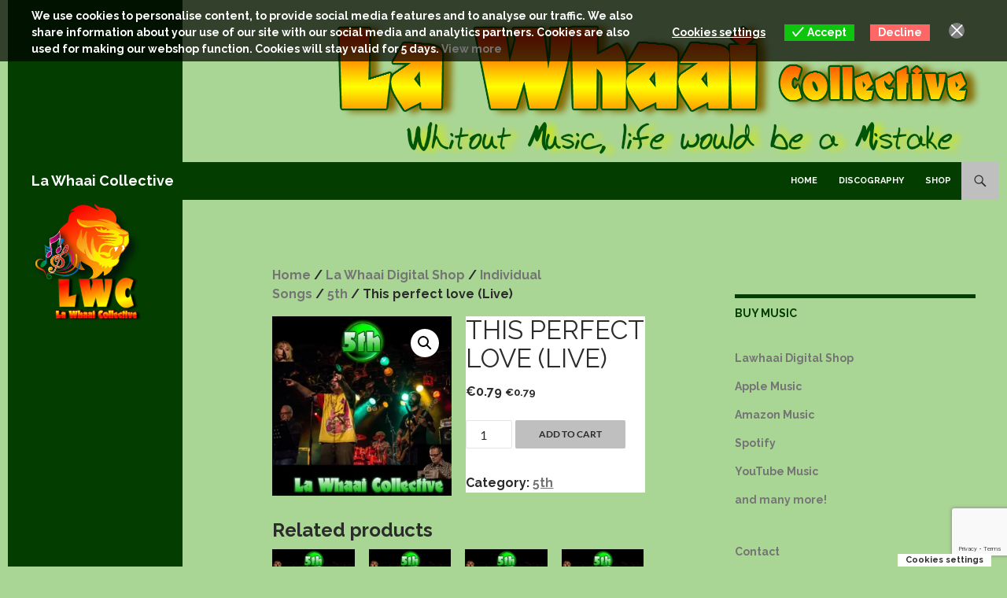

--- FILE ---
content_type: text/html; charset=UTF-8
request_url: https://www.lawhaai.nl/lexmond/product/this-perfect-love-live
body_size: 18795
content:
<!DOCTYPE html>
<!--[if IE 7]>
<html class="ie ie7"  xmlns="http://www.w3.org/1999/xhtml" prefix="og: http://ogp.me/ns# fb: https://www.facebook.com/2008/fbml" lang="en-US">
<![endif]-->
<!--[if IE 8]>
<html class="ie ie8"  xmlns="http://www.w3.org/1999/xhtml" prefix="og: http://ogp.me/ns# fb: https://www.facebook.com/2008/fbml" lang="en-US">
<![endif]-->
<!--[if !(IE 7) & !(IE 8)]><!-->
<html  xmlns="http://www.w3.org/1999/xhtml" prefix="og: http://ogp.me/ns# fb: https://www.facebook.com/2008/fbml" lang="en-US">
<!--<![endif]-->
<head>
	<meta charset="UTF-8">
	<meta name="viewport" content="width=device-width, initial-scale=1.0">
	<title>This perfect love (Live) | La Whaai Collective</title>
	<link rel="profile" href="https://gmpg.org/xfn/11">
	<link rel="pingback" href="https://www.lawhaai.nl/lexmond/xmlrpc.php">
	<!--[if lt IE 9]>
	<script src="https://www.lawhaai.nl/lexmond/wp-content/themes/twentyfourteen/js/html5.js?ver=3.7.0"></script>
	<![endif]-->
	
<!-- BEGIN Metadata added by the Add-Meta-Tags WordPress plugin -->
<meta name="robots" content="index,follow,noodp" />
<meta http-equiv="pragma" content="no-cache" />
<meta name="google-site-verification" content="QhTEEfww0oAO_FhaFzw6xZ8JUl3lRtmn5z4E-Lb4gZU" />
<meta http-equiv="content-language" content="en" />
<meta http-equiv="content-type" content="text/html; charset=iso-8859-1" />
<META HTTP-EQUIV="content-style-type" CONTENT="text/css">
<meta name="keywords" content="La Whaai, lawhaai, Nesta and Jake, Cor Visser, Jack Terveer, Reggae Music, No money in my pocket, Rick Isidora, Marcel van Wieren, Rob Heikens" />
<meta name="description" lang="en" content="La Whaai, Cool reggae from the Netherlands" />
<meta name="author" content="Whitehaired Jake" />
<meta name="audience" content="all">
<META NAME="publisher" lang="en" CONTENT="La Whaai Management - management@lawhaai.nl">
<meta name="identifier-url" content="www.lawhaai.nl" />
<meta name="reply-to" content="lawhaai@lawhaai.nl" />
<meta name="revisit-after" content="15 days" />
<meta name="category" content="Music" />
<meta name="copyright" content="La Whaai Productions" />
<meta name="generator" content="Wordpress">
<meta name="distribution" content="Global" />
<meta name="date-creation-yyyymmdd" content="20080101">
<meta name="keywords" content="lawhaai, irvan, jack, cor, music, irma, yvan, reggae, reggae music, la whaai, lawhaai, la whaai productions, reggae diplomats, cool down the pace, mobile friendly, 5th" />
<meta property="og:site_name" content="La Whaai Collective" />
<meta property="og:type" content="product" />
<meta property="og:title" content="This perfect love (Live)" />
<meta property="og:url" content="https://www.lawhaai.nl/lexmond/product/this-perfect-love-live" />
<meta property="og:locale" content="en_US" />
<meta property="og:updated_time" content="2021-02-05T11:20:48+01:00" />
<meta property="og:image" content="https://i0.wp.com/www.lawhaai.nl/lexmond/wp-content/uploads/La-Whaai-Away-Far-Away-mp3-image.jpg?fit=500%2C500&#038;ssl=1" />
<meta property="og:image:secure_url" content="https://i0.wp.com/www.lawhaai.nl/lexmond/wp-content/uploads/La-Whaai-Away-Far-Away-mp3-image.jpg?fit=500%2C500&#038;ssl=1" />
<meta property="og:image:width" content="500" />
<meta property="og:image:height" content="500" />
<meta property="og:image:type" content="image/jpeg" />
<meta property="product:availability" content="instock" />
<meta property="product:price:amount" content="0.79" />
<meta property="product:price:currency" content="EUR" />
<meta property="product:original_price:amount" content="0.79" />
<meta property="product:original_price:currency" content="EUR" />
<meta property="product:category" content="5th" />
<meta property="product:condition" content="new" />
<meta name="twitter:card" content="product" />
<meta name="twitter:site" content="@LaWhaai" />
<meta name="twitter:title" content="This perfect love (Live)" />
<meta name="twitter:image" content="https://i0.wp.com/www.lawhaai.nl/lexmond/wp-content/uploads/La-Whaai-Away-Far-Away-mp3-image.jpg?fit=500%2C500&ssl=1" />
<meta name="twitter:image:width" content="500" />
<meta name="twitter:image:height" content="500" />
<meta name="twitter:label1" content="Price" />
<meta name="twitter:data1" content="0.79" />
<meta name="twitter:label2" content="Currency" />
<meta name="twitter:data2" content="EUR" />
<!-- END Metadata added by the Add-Meta-Tags WordPress plugin -->

<meta name='robots' content='max-image-preview:large' />
<!-- Jetpack Site Verification Tags -->
<meta name="google-site-verification" content="QhTEEfww0oAO_FhaFzw6xZ8JUl3lRtmn5z4E-Lb4gZU" />
<script>window._wca = window._wca || [];</script>
<link rel='dns-prefetch' href='//stats.wp.com' />
<link rel='dns-prefetch' href='//fonts.googleapis.com' />
<link rel='dns-prefetch' href='//v0.wordpress.com' />
<link rel='preconnect' href='//i0.wp.com' />
<link rel="alternate" type="application/rss+xml" title="La Whaai Collective &raquo; Feed" href="https://www.lawhaai.nl/lexmond/feed" />
<link rel="alternate" type="application/rss+xml" title="La Whaai Collective &raquo; Comments Feed" href="https://www.lawhaai.nl/lexmond/comments/feed" />
<link rel="alternate" title="oEmbed (JSON)" type="application/json+oembed" href="https://www.lawhaai.nl/lexmond/wp-json/oembed/1.0/embed?url=https%3A%2F%2Fwww.lawhaai.nl%2Flexmond%2Fproduct%2Fthis-perfect-love-live" />
<link rel="alternate" title="oEmbed (XML)" type="text/xml+oembed" href="https://www.lawhaai.nl/lexmond/wp-json/oembed/1.0/embed?url=https%3A%2F%2Fwww.lawhaai.nl%2Flexmond%2Fproduct%2Fthis-perfect-love-live&#038;format=xml" />
<style id='wp-img-auto-sizes-contain-inline-css'>
img:is([sizes=auto i],[sizes^="auto," i]){contain-intrinsic-size:3000px 1500px}
/*# sourceURL=wp-img-auto-sizes-contain-inline-css */
</style>
<link rel='stylesheet' id='twentyfourteen-jetpack-css' href='https://www.lawhaai.nl/lexmond/wp-content/plugins/jetpack/modules/theme-tools/compat/twentyfourteen.css?ver=15.4' media='all' />
<style id='wp-emoji-styles-inline-css'>

	img.wp-smiley, img.emoji {
		display: inline !important;
		border: none !important;
		box-shadow: none !important;
		height: 1em !important;
		width: 1em !important;
		margin: 0 0.07em !important;
		vertical-align: -0.1em !important;
		background: none !important;
		padding: 0 !important;
	}
/*# sourceURL=wp-emoji-styles-inline-css */
</style>
<style id='wp-block-library-inline-css'>
:root{--wp-block-synced-color:#7a00df;--wp-block-synced-color--rgb:122,0,223;--wp-bound-block-color:var(--wp-block-synced-color);--wp-editor-canvas-background:#ddd;--wp-admin-theme-color:#007cba;--wp-admin-theme-color--rgb:0,124,186;--wp-admin-theme-color-darker-10:#006ba1;--wp-admin-theme-color-darker-10--rgb:0,107,160.5;--wp-admin-theme-color-darker-20:#005a87;--wp-admin-theme-color-darker-20--rgb:0,90,135;--wp-admin-border-width-focus:2px}@media (min-resolution:192dpi){:root{--wp-admin-border-width-focus:1.5px}}.wp-element-button{cursor:pointer}:root .has-very-light-gray-background-color{background-color:#eee}:root .has-very-dark-gray-background-color{background-color:#313131}:root .has-very-light-gray-color{color:#eee}:root .has-very-dark-gray-color{color:#313131}:root .has-vivid-green-cyan-to-vivid-cyan-blue-gradient-background{background:linear-gradient(135deg,#00d084,#0693e3)}:root .has-purple-crush-gradient-background{background:linear-gradient(135deg,#34e2e4,#4721fb 50%,#ab1dfe)}:root .has-hazy-dawn-gradient-background{background:linear-gradient(135deg,#faaca8,#dad0ec)}:root .has-subdued-olive-gradient-background{background:linear-gradient(135deg,#fafae1,#67a671)}:root .has-atomic-cream-gradient-background{background:linear-gradient(135deg,#fdd79a,#004a59)}:root .has-nightshade-gradient-background{background:linear-gradient(135deg,#330968,#31cdcf)}:root .has-midnight-gradient-background{background:linear-gradient(135deg,#020381,#2874fc)}:root{--wp--preset--font-size--normal:16px;--wp--preset--font-size--huge:42px}.has-regular-font-size{font-size:1em}.has-larger-font-size{font-size:2.625em}.has-normal-font-size{font-size:var(--wp--preset--font-size--normal)}.has-huge-font-size{font-size:var(--wp--preset--font-size--huge)}.has-text-align-center{text-align:center}.has-text-align-left{text-align:left}.has-text-align-right{text-align:right}.has-fit-text{white-space:nowrap!important}#end-resizable-editor-section{display:none}.aligncenter{clear:both}.items-justified-left{justify-content:flex-start}.items-justified-center{justify-content:center}.items-justified-right{justify-content:flex-end}.items-justified-space-between{justify-content:space-between}.screen-reader-text{border:0;clip-path:inset(50%);height:1px;margin:-1px;overflow:hidden;padding:0;position:absolute;width:1px;word-wrap:normal!important}.screen-reader-text:focus{background-color:#ddd;clip-path:none;color:#444;display:block;font-size:1em;height:auto;left:5px;line-height:normal;padding:15px 23px 14px;text-decoration:none;top:5px;width:auto;z-index:100000}html :where(.has-border-color){border-style:solid}html :where([style*=border-top-color]){border-top-style:solid}html :where([style*=border-right-color]){border-right-style:solid}html :where([style*=border-bottom-color]){border-bottom-style:solid}html :where([style*=border-left-color]){border-left-style:solid}html :where([style*=border-width]){border-style:solid}html :where([style*=border-top-width]){border-top-style:solid}html :where([style*=border-right-width]){border-right-style:solid}html :where([style*=border-bottom-width]){border-bottom-style:solid}html :where([style*=border-left-width]){border-left-style:solid}html :where(img[class*=wp-image-]){height:auto;max-width:100%}:where(figure){margin:0 0 1em}html :where(.is-position-sticky){--wp-admin--admin-bar--position-offset:var(--wp-admin--admin-bar--height,0px)}@media screen and (max-width:600px){html :where(.is-position-sticky){--wp-admin--admin-bar--position-offset:0px}}

/*# sourceURL=wp-block-library-inline-css */
</style><style id='wp-block-code-inline-css'>
.wp-block-code{box-sizing:border-box}.wp-block-code code{
  /*!rtl:begin:ignore*/direction:ltr;display:block;font-family:inherit;overflow-wrap:break-word;text-align:initial;white-space:pre-wrap
  /*!rtl:end:ignore*/}
/*# sourceURL=https://www.lawhaai.nl/lexmond/wp-includes/blocks/code/style.min.css */
</style>
<style id='wp-block-code-theme-inline-css'>
.wp-block-code{border:1px solid #ccc;border-radius:4px;font-family:Menlo,Consolas,monaco,monospace;padding:.8em 1em}
/*# sourceURL=https://www.lawhaai.nl/lexmond/wp-includes/blocks/code/theme.min.css */
</style>
<style id='global-styles-inline-css'>
:root{--wp--preset--aspect-ratio--square: 1;--wp--preset--aspect-ratio--4-3: 4/3;--wp--preset--aspect-ratio--3-4: 3/4;--wp--preset--aspect-ratio--3-2: 3/2;--wp--preset--aspect-ratio--2-3: 2/3;--wp--preset--aspect-ratio--16-9: 16/9;--wp--preset--aspect-ratio--9-16: 9/16;--wp--preset--color--black: #043d00;--wp--preset--color--cyan-bluish-gray: #abb8c3;--wp--preset--color--white: #fff;--wp--preset--color--pale-pink: #f78da7;--wp--preset--color--vivid-red: #cf2e2e;--wp--preset--color--luminous-vivid-orange: #ff6900;--wp--preset--color--luminous-vivid-amber: #fcb900;--wp--preset--color--light-green-cyan: #7bdcb5;--wp--preset--color--vivid-green-cyan: #00d084;--wp--preset--color--pale-cyan-blue: #8ed1fc;--wp--preset--color--vivid-cyan-blue: #0693e3;--wp--preset--color--vivid-purple: #9b51e0;--wp--preset--color--green: #bfbfbf;--wp--preset--color--dark-gray: #2b2b2b;--wp--preset--color--medium-gray: #767676;--wp--preset--color--light-gray: #f5f5f5;--wp--preset--gradient--vivid-cyan-blue-to-vivid-purple: linear-gradient(135deg,rgb(6,147,227) 0%,rgb(155,81,224) 100%);--wp--preset--gradient--light-green-cyan-to-vivid-green-cyan: linear-gradient(135deg,rgb(122,220,180) 0%,rgb(0,208,130) 100%);--wp--preset--gradient--luminous-vivid-amber-to-luminous-vivid-orange: linear-gradient(135deg,rgb(252,185,0) 0%,rgb(255,105,0) 100%);--wp--preset--gradient--luminous-vivid-orange-to-vivid-red: linear-gradient(135deg,rgb(255,105,0) 0%,rgb(207,46,46) 100%);--wp--preset--gradient--very-light-gray-to-cyan-bluish-gray: linear-gradient(135deg,rgb(238,238,238) 0%,rgb(169,184,195) 100%);--wp--preset--gradient--cool-to-warm-spectrum: linear-gradient(135deg,rgb(74,234,220) 0%,rgb(151,120,209) 20%,rgb(207,42,186) 40%,rgb(238,44,130) 60%,rgb(251,105,98) 80%,rgb(254,248,76) 100%);--wp--preset--gradient--blush-light-purple: linear-gradient(135deg,rgb(255,206,236) 0%,rgb(152,150,240) 100%);--wp--preset--gradient--blush-bordeaux: linear-gradient(135deg,rgb(254,205,165) 0%,rgb(254,45,45) 50%,rgb(107,0,62) 100%);--wp--preset--gradient--luminous-dusk: linear-gradient(135deg,rgb(255,203,112) 0%,rgb(199,81,192) 50%,rgb(65,88,208) 100%);--wp--preset--gradient--pale-ocean: linear-gradient(135deg,rgb(255,245,203) 0%,rgb(182,227,212) 50%,rgb(51,167,181) 100%);--wp--preset--gradient--electric-grass: linear-gradient(135deg,rgb(202,248,128) 0%,rgb(113,206,126) 100%);--wp--preset--gradient--midnight: linear-gradient(135deg,rgb(2,3,129) 0%,rgb(40,116,252) 100%);--wp--preset--font-size--small: 13px;--wp--preset--font-size--medium: 20px;--wp--preset--font-size--large: 36px;--wp--preset--font-size--x-large: 42px;--wp--preset--spacing--20: 0.44rem;--wp--preset--spacing--30: 0.67rem;--wp--preset--spacing--40: 1rem;--wp--preset--spacing--50: 1.5rem;--wp--preset--spacing--60: 2.25rem;--wp--preset--spacing--70: 3.38rem;--wp--preset--spacing--80: 5.06rem;--wp--preset--shadow--natural: 6px 6px 9px rgba(0, 0, 0, 0.2);--wp--preset--shadow--deep: 12px 12px 50px rgba(0, 0, 0, 0.4);--wp--preset--shadow--sharp: 6px 6px 0px rgba(0, 0, 0, 0.2);--wp--preset--shadow--outlined: 6px 6px 0px -3px rgb(255, 255, 255), 6px 6px rgb(0, 0, 0);--wp--preset--shadow--crisp: 6px 6px 0px rgb(0, 0, 0);}:where(.is-layout-flex){gap: 0.5em;}:where(.is-layout-grid){gap: 0.5em;}body .is-layout-flex{display: flex;}.is-layout-flex{flex-wrap: wrap;align-items: center;}.is-layout-flex > :is(*, div){margin: 0;}body .is-layout-grid{display: grid;}.is-layout-grid > :is(*, div){margin: 0;}:where(.wp-block-columns.is-layout-flex){gap: 2em;}:where(.wp-block-columns.is-layout-grid){gap: 2em;}:where(.wp-block-post-template.is-layout-flex){gap: 1.25em;}:where(.wp-block-post-template.is-layout-grid){gap: 1.25em;}.has-black-color{color: var(--wp--preset--color--black) !important;}.has-cyan-bluish-gray-color{color: var(--wp--preset--color--cyan-bluish-gray) !important;}.has-white-color{color: var(--wp--preset--color--white) !important;}.has-pale-pink-color{color: var(--wp--preset--color--pale-pink) !important;}.has-vivid-red-color{color: var(--wp--preset--color--vivid-red) !important;}.has-luminous-vivid-orange-color{color: var(--wp--preset--color--luminous-vivid-orange) !important;}.has-luminous-vivid-amber-color{color: var(--wp--preset--color--luminous-vivid-amber) !important;}.has-light-green-cyan-color{color: var(--wp--preset--color--light-green-cyan) !important;}.has-vivid-green-cyan-color{color: var(--wp--preset--color--vivid-green-cyan) !important;}.has-pale-cyan-blue-color{color: var(--wp--preset--color--pale-cyan-blue) !important;}.has-vivid-cyan-blue-color{color: var(--wp--preset--color--vivid-cyan-blue) !important;}.has-vivid-purple-color{color: var(--wp--preset--color--vivid-purple) !important;}.has-black-background-color{background-color: var(--wp--preset--color--black) !important;}.has-cyan-bluish-gray-background-color{background-color: var(--wp--preset--color--cyan-bluish-gray) !important;}.has-white-background-color{background-color: var(--wp--preset--color--white) !important;}.has-pale-pink-background-color{background-color: var(--wp--preset--color--pale-pink) !important;}.has-vivid-red-background-color{background-color: var(--wp--preset--color--vivid-red) !important;}.has-luminous-vivid-orange-background-color{background-color: var(--wp--preset--color--luminous-vivid-orange) !important;}.has-luminous-vivid-amber-background-color{background-color: var(--wp--preset--color--luminous-vivid-amber) !important;}.has-light-green-cyan-background-color{background-color: var(--wp--preset--color--light-green-cyan) !important;}.has-vivid-green-cyan-background-color{background-color: var(--wp--preset--color--vivid-green-cyan) !important;}.has-pale-cyan-blue-background-color{background-color: var(--wp--preset--color--pale-cyan-blue) !important;}.has-vivid-cyan-blue-background-color{background-color: var(--wp--preset--color--vivid-cyan-blue) !important;}.has-vivid-purple-background-color{background-color: var(--wp--preset--color--vivid-purple) !important;}.has-black-border-color{border-color: var(--wp--preset--color--black) !important;}.has-cyan-bluish-gray-border-color{border-color: var(--wp--preset--color--cyan-bluish-gray) !important;}.has-white-border-color{border-color: var(--wp--preset--color--white) !important;}.has-pale-pink-border-color{border-color: var(--wp--preset--color--pale-pink) !important;}.has-vivid-red-border-color{border-color: var(--wp--preset--color--vivid-red) !important;}.has-luminous-vivid-orange-border-color{border-color: var(--wp--preset--color--luminous-vivid-orange) !important;}.has-luminous-vivid-amber-border-color{border-color: var(--wp--preset--color--luminous-vivid-amber) !important;}.has-light-green-cyan-border-color{border-color: var(--wp--preset--color--light-green-cyan) !important;}.has-vivid-green-cyan-border-color{border-color: var(--wp--preset--color--vivid-green-cyan) !important;}.has-pale-cyan-blue-border-color{border-color: var(--wp--preset--color--pale-cyan-blue) !important;}.has-vivid-cyan-blue-border-color{border-color: var(--wp--preset--color--vivid-cyan-blue) !important;}.has-vivid-purple-border-color{border-color: var(--wp--preset--color--vivid-purple) !important;}.has-vivid-cyan-blue-to-vivid-purple-gradient-background{background: var(--wp--preset--gradient--vivid-cyan-blue-to-vivid-purple) !important;}.has-light-green-cyan-to-vivid-green-cyan-gradient-background{background: var(--wp--preset--gradient--light-green-cyan-to-vivid-green-cyan) !important;}.has-luminous-vivid-amber-to-luminous-vivid-orange-gradient-background{background: var(--wp--preset--gradient--luminous-vivid-amber-to-luminous-vivid-orange) !important;}.has-luminous-vivid-orange-to-vivid-red-gradient-background{background: var(--wp--preset--gradient--luminous-vivid-orange-to-vivid-red) !important;}.has-very-light-gray-to-cyan-bluish-gray-gradient-background{background: var(--wp--preset--gradient--very-light-gray-to-cyan-bluish-gray) !important;}.has-cool-to-warm-spectrum-gradient-background{background: var(--wp--preset--gradient--cool-to-warm-spectrum) !important;}.has-blush-light-purple-gradient-background{background: var(--wp--preset--gradient--blush-light-purple) !important;}.has-blush-bordeaux-gradient-background{background: var(--wp--preset--gradient--blush-bordeaux) !important;}.has-luminous-dusk-gradient-background{background: var(--wp--preset--gradient--luminous-dusk) !important;}.has-pale-ocean-gradient-background{background: var(--wp--preset--gradient--pale-ocean) !important;}.has-electric-grass-gradient-background{background: var(--wp--preset--gradient--electric-grass) !important;}.has-midnight-gradient-background{background: var(--wp--preset--gradient--midnight) !important;}.has-small-font-size{font-size: var(--wp--preset--font-size--small) !important;}.has-medium-font-size{font-size: var(--wp--preset--font-size--medium) !important;}.has-large-font-size{font-size: var(--wp--preset--font-size--large) !important;}.has-x-large-font-size{font-size: var(--wp--preset--font-size--x-large) !important;}
/*# sourceURL=global-styles-inline-css */
</style>

<style id='classic-theme-styles-inline-css'>
/*! This file is auto-generated */
.wp-block-button__link{color:#fff;background-color:#32373c;border-radius:9999px;box-shadow:none;text-decoration:none;padding:calc(.667em + 2px) calc(1.333em + 2px);font-size:1.125em}.wp-block-file__button{background:#32373c;color:#fff;text-decoration:none}
/*# sourceURL=/wp-includes/css/classic-themes.min.css */
</style>
<link rel='stylesheet' id='contact-form-7-css' href='https://www.lawhaai.nl/lexmond/wp-content/plugins/contact-form-7/includes/css/styles.css?ver=6.1.4' media='all' />
<link rel='stylesheet' id='styleguide-fonts-css' href='https://fonts.googleapis.com/css?family=Raleway%3A400%2C700&#038;subset=latin%2Clatin-ext&#038;ver=0.0.1' media='all' />
<link rel='stylesheet' id='photoswipe-css' href='https://www.lawhaai.nl/lexmond/wp-content/plugins/woocommerce/assets/css/photoswipe/photoswipe.min.css?ver=10.4.3' media='all' />
<link rel='stylesheet' id='photoswipe-default-skin-css' href='https://www.lawhaai.nl/lexmond/wp-content/plugins/woocommerce/assets/css/photoswipe/default-skin/default-skin.min.css?ver=10.4.3' media='all' />
<link rel='stylesheet' id='woocommerce-layout-css' href='https://www.lawhaai.nl/lexmond/wp-content/plugins/woocommerce/assets/css/woocommerce-layout.css?ver=10.4.3' media='all' />
<style id='woocommerce-layout-inline-css'>

	.infinite-scroll .woocommerce-pagination {
		display: none;
	}
/*# sourceURL=woocommerce-layout-inline-css */
</style>
<link rel='stylesheet' id='woocommerce-smallscreen-css' href='https://www.lawhaai.nl/lexmond/wp-content/plugins/woocommerce/assets/css/woocommerce-smallscreen.css?ver=10.4.3' media='only screen and (max-width: 768px)' />
<link rel='stylesheet' id='woocommerce-general-css' href='https://www.lawhaai.nl/lexmond/wp-content/plugins/woocommerce/assets/css/woocommerce.css?ver=10.4.3' media='all' />
<style id='woocommerce-inline-inline-css'>
.woocommerce form .form-row .required { visibility: hidden; }
/*# sourceURL=woocommerce-inline-inline-css */
</style>
<link rel='stylesheet' id='eu-cookies-bar-icons-css' href='https://www.lawhaai.nl/lexmond/wp-content/plugins/eu-cookies-bar/css/eu-cookies-bar-icons.min.css?ver=1.0.20' media='all' />
<link rel='stylesheet' id='eu-cookies-bar-style-css' href='https://www.lawhaai.nl/lexmond/wp-content/plugins/eu-cookies-bar/css/eu-cookies-bar.min.css?ver=1.0.20' media='all' />
<style id='eu-cookies-bar-style-inline-css'>
.eu-cookies-bar-cookies-bar-wrap{font-size:14px;color:#ffffff;background:rgba(0,0,0,0.7);}.eu-cookies-bar-cookies-bar-button-accept{color:#ffffff;background:#0ec50e;}.eu-cookies-bar-cookies-bar-button-decline{color:#ffffff;background:#ff6666;}.eu-cookies-bar-cookies-bar-settings-header{color:#ffffff;background:#249fd0;}.eu-cookies-bar-cookies-bar-settings-save-button{color:#ffffff;background:#249fd0;}.eu-cookies-bar-cookies-bar-settings-accept-button{color:#ffffff;background:#0ec50e;}.eu-cookies-bar-cookies-bar-settings-decline-button{color:#ffffff;background:#ff6666;}
/*# sourceURL=eu-cookies-bar-style-inline-css */
</style>
<link rel='stylesheet' id='chld_thm_cfg_parent-css' href='https://www.lawhaai.nl/lexmond/wp-content/themes/twentyfourteen/style.css?ver=6.9' media='all' />
<link rel='stylesheet' id='twentyfourteen-lato-css' href='https://www.lawhaai.nl/lexmond/wp-content/themes/twentyfourteen/fonts/font-lato.css?ver=20230328' media='all' />
<link rel='stylesheet' id='genericons-css' href='https://www.lawhaai.nl/lexmond/wp-content/plugins/jetpack/_inc/genericons/genericons/genericons.css?ver=3.1' media='all' />
<link rel='stylesheet' id='twentyfourteen-style-css' href='https://www.lawhaai.nl/lexmond/wp-content/themes/twentyfourteen-child/style.css?ver=1.7.1462040585' media='all' />
<link rel='stylesheet' id='twentyfourteen-block-style-css' href='https://www.lawhaai.nl/lexmond/wp-content/themes/twentyfourteen/css/blocks.css?ver=20250715' media='all' />
<script src="https://www.lawhaai.nl/lexmond/wp-includes/js/jquery/jquery.min.js?ver=3.7.1" id="jquery-core-js"></script>
<script src="https://www.lawhaai.nl/lexmond/wp-includes/js/jquery/jquery-migrate.min.js?ver=3.4.1" id="jquery-migrate-js"></script>
<script src="https://www.lawhaai.nl/lexmond/wp-content/plugins/woocommerce/assets/js/jquery-blockui/jquery.blockUI.min.js?ver=2.7.0-wc.10.4.3" id="wc-jquery-blockui-js" defer data-wp-strategy="defer"></script>
<script id="wc-add-to-cart-js-extra">
var wc_add_to_cart_params = {"ajax_url":"/lexmond/wp-admin/admin-ajax.php","wc_ajax_url":"/lexmond/?wc-ajax=%%endpoint%%","i18n_view_cart":"View cart","cart_url":"https://www.lawhaai.nl/lexmond/cart","is_cart":"","cart_redirect_after_add":"yes"};
//# sourceURL=wc-add-to-cart-js-extra
</script>
<script src="https://www.lawhaai.nl/lexmond/wp-content/plugins/woocommerce/assets/js/frontend/add-to-cart.min.js?ver=10.4.3" id="wc-add-to-cart-js" defer data-wp-strategy="defer"></script>
<script src="https://www.lawhaai.nl/lexmond/wp-content/plugins/woocommerce/assets/js/zoom/jquery.zoom.min.js?ver=1.7.21-wc.10.4.3" id="wc-zoom-js" defer data-wp-strategy="defer"></script>
<script src="https://www.lawhaai.nl/lexmond/wp-content/plugins/woocommerce/assets/js/flexslider/jquery.flexslider.min.js?ver=2.7.2-wc.10.4.3" id="wc-flexslider-js" defer data-wp-strategy="defer"></script>
<script src="https://www.lawhaai.nl/lexmond/wp-content/plugins/woocommerce/assets/js/photoswipe/photoswipe.min.js?ver=4.1.1-wc.10.4.3" id="wc-photoswipe-js" defer data-wp-strategy="defer"></script>
<script src="https://www.lawhaai.nl/lexmond/wp-content/plugins/woocommerce/assets/js/photoswipe/photoswipe-ui-default.min.js?ver=4.1.1-wc.10.4.3" id="wc-photoswipe-ui-default-js" defer data-wp-strategy="defer"></script>
<script id="wc-single-product-js-extra">
var wc_single_product_params = {"i18n_required_rating_text":"Please select a rating","i18n_rating_options":["1 of 5 stars","2 of 5 stars","3 of 5 stars","4 of 5 stars","5 of 5 stars"],"i18n_product_gallery_trigger_text":"View full-screen image gallery","review_rating_required":"yes","flexslider":{"rtl":false,"animation":"slide","smoothHeight":true,"directionNav":false,"controlNav":"thumbnails","slideshow":false,"animationSpeed":500,"animationLoop":false,"allowOneSlide":false},"zoom_enabled":"1","zoom_options":[],"photoswipe_enabled":"1","photoswipe_options":{"shareEl":false,"closeOnScroll":false,"history":false,"hideAnimationDuration":0,"showAnimationDuration":0},"flexslider_enabled":"1"};
//# sourceURL=wc-single-product-js-extra
</script>
<script src="https://www.lawhaai.nl/lexmond/wp-content/plugins/woocommerce/assets/js/frontend/single-product.min.js?ver=10.4.3" id="wc-single-product-js" defer data-wp-strategy="defer"></script>
<script src="https://www.lawhaai.nl/lexmond/wp-content/plugins/woocommerce/assets/js/js-cookie/js.cookie.min.js?ver=2.1.4-wc.10.4.3" id="wc-js-cookie-js" defer data-wp-strategy="defer"></script>
<script id="woocommerce-js-extra">
var woocommerce_params = {"ajax_url":"/lexmond/wp-admin/admin-ajax.php","wc_ajax_url":"/lexmond/?wc-ajax=%%endpoint%%","i18n_password_show":"Show password","i18n_password_hide":"Hide password"};
//# sourceURL=woocommerce-js-extra
</script>
<script src="https://www.lawhaai.nl/lexmond/wp-content/plugins/woocommerce/assets/js/frontend/woocommerce.min.js?ver=10.4.3" id="woocommerce-js" defer data-wp-strategy="defer"></script>
<script id="eu-cookies-bar-script-js-extra">
var eu_cookies_bar_params = {"cookies_bar_on_close":"none","cookies_bar_on_scroll":"none","cookies_bar_on_page_redirect":"none","block_until_accept":"1","display_delay":"0","dismiss_timeout":"","strictly_necessary":["wordpress_test_cookie","woocommerce_cart_hash"],"strictly_necessary_family":["PHPSESSID","wordpress_sec_","wp-settings-","wordpress_logged_in_","wp_woocommerce_session_"],"expire_time":"1769457522","cookiepath":"/lexmond/","user_cookies_settings_enable":"1"};
//# sourceURL=eu-cookies-bar-script-js-extra
</script>
<script src="https://www.lawhaai.nl/lexmond/wp-content/plugins/eu-cookies-bar/js/eu-cookies-bar.min.js?ver=1.0.20" id="eu-cookies-bar-script-js"></script>
<script src="https://www.lawhaai.nl/lexmond/wp-content/themes/twentyfourteen/js/functions.js?ver=20230526" id="twentyfourteen-script-js" defer data-wp-strategy="defer"></script>
<script src="https://stats.wp.com/s-202604.js" id="woocommerce-analytics-js" defer data-wp-strategy="defer"></script>
<link rel="https://api.w.org/" href="https://www.lawhaai.nl/lexmond/wp-json/" /><link rel="alternate" title="JSON" type="application/json" href="https://www.lawhaai.nl/lexmond/wp-json/wp/v2/product/2507" /><link rel="EditURI" type="application/rsd+xml" title="RSD" href="https://www.lawhaai.nl/lexmond/xmlrpc.php?rsd" />
<meta name="generator" content="WordPress 6.9" />
<meta name="generator" content="WooCommerce 10.4.3" />
<link rel="canonical" href="https://www.lawhaai.nl/lexmond/product/this-perfect-love-live" />
<style id="fourteen-colors" type="text/css">/* Custom Contrast Color */
		.site:before,
		#secondary,
		.site-header,
		.site-footer,
		.menu-toggle,
		.featured-content,
		.featured-content .entry-header,
		.slider-direction-nav a,
		.ie8 .featured-content,
		.ie8 .site:before,
		.has-black-background-color {
			background-color: #043d00;
		}

		.has-black-color {
			color: #043d00;
		}

		.grid .featured-content .entry-header,
		.ie8 .grid .featured-content .entry-header {
			border-color: #043d00;
		}

		.slider-control-paging a:before {
			background-color: rgba(255,255,255,.33);
		}

		.hentry .mejs-mediaelement,
		.widget .mejs-mediaelement,
 		.hentry .mejs-container .mejs-controls,
 		.widget .mejs-container .mejs-controls {
			background: #043d00;
		}

		/* Player controls need separation from the contrast background */
		.primary-sidebar .mejs-controls,
		.site-footer .mejs-controls {
			border: 1px solid;
		}
		
			.content-sidebar .widget_twentyfourteen_ephemera .widget-title:before {
				background: #043d00;
			}

			.paging-navigation,
			.content-sidebar .widget .widget-title {
				border-top-color: #043d00;
			}

			.content-sidebar .widget .widget-title, 
			.content-sidebar .widget .widget-title a,
			.paging-navigation,
			.paging-navigation a:hover,
			.paging-navigation a {
				color: #043d00;
			}

			/* Override the site title color option with an over-qualified selector, as the option is hidden. */
			h1.site-title a {
				color: #fff;
			}
		
		.menu-toggle:active,
		.menu-toggle:focus,
		.menu-toggle:hover {
			background-color: #488144;
		}
		/* Custom accent color. */
		button,
		.button,
		.contributor-posts-link,
		input[type="button"],
		input[type="reset"],
		input[type="submit"],
		.search-toggle,
		.hentry .mejs-controls .mejs-time-rail .mejs-time-current,
		.widget .mejs-controls .mejs-time-rail .mejs-time-current,
		.hentry .mejs-overlay:hover .mejs-overlay-button,
		.widget .mejs-overlay:hover .mejs-overlay-button,
		.widget button,
		.widget .button,
		.widget input[type="button"],
		.widget input[type="reset"],
		.widget input[type="submit"],
		.widget_calendar tbody a,
		.content-sidebar .widget input[type="button"],
		.content-sidebar .widget input[type="reset"],
		.content-sidebar .widget input[type="submit"],
		.slider-control-paging .slider-active:before,
		.slider-control-paging .slider-active:hover:before,
		.slider-direction-nav a:hover,
		.ie8 .primary-navigation ul ul,
		.ie8 .secondary-navigation ul ul,
		.ie8 .primary-navigation li:hover > a,
		.ie8 .primary-navigation li.focus > a,
		.ie8 .secondary-navigation li:hover > a,
		.ie8 .secondary-navigation li.focus > a,
		.wp-block-file .wp-block-file__button,
		.wp-block-button__link,
		.has-green-background-color {
			background-color: #bfbfbf;
		}

		.site-navigation a:hover,
		.is-style-outline .wp-block-button__link:not(.has-text-color),
		.has-green-color {
			color: #bfbfbf;
		}

		::-moz-selection {
			background: #bfbfbf;
		}

		::selection {
			background: #bfbfbf;
		}

		.paging-navigation .page-numbers.current {
			border-color: #bfbfbf;
		}

		@media screen and (min-width: 782px) {
			.primary-navigation li:hover > a,
			.primary-navigation li.focus > a,
			.primary-navigation ul ul {
				background-color: #bfbfbf;
			}
		}

		@media screen and (min-width: 1008px) {
			.secondary-navigation li:hover > a,
			.secondary-navigation li.focus > a,
			.secondary-navigation ul ul {
				background-color: #bfbfbf;
			}
		}
	
			.contributor-posts-link,
			.button,
			button,
			input[type="button"],
			input[type="reset"],
			input[type="submit"],
			.search-toggle:before,
			.hentry .mejs-overlay:hover .mejs-overlay-button,
			.widet .mejs-overlay:hover .mejs-overlay-button,
			.widget button,
			.widget .button,
			.widget input[type="button"],
			.widget input[type="reset"],
			.widget input[type="submit"],
			.widget_calendar tbody a,
			.widget_calendar tbody a:hover,
			.site-footer .widget_calendar tbody a,
			.content-sidebar .widget input[type="button"],
			.content-sidebar .widget input[type="reset"],
			.content-sidebar .widget input[type="submit"],
			button:hover,
			button:focus,
			.button:hover,
			.button:focus,
			.widget a.button:hover,
			.widget a.button:focus,
			.widget a.button:active,
			.content-sidebar .widget a.button,
			.content-sidebar .widget a.button:hover,
			.content-sidebar .widget a.button:focus,
			.content-sidebar .widget a.button:active,
			.contributor-posts-link:hover,
			.contributor-posts-link:active,
			input[type="button"]:hover,
			input[type="button"]:focus,
			input[type="reset"]:hover,
			input[type="reset"]:focus,
			input[type="submit"]:hover,
			input[type="submit"]:focus,
			.slider-direction-nav a:hover:before,
			.ie8 .primary-navigation li:hover > a,
			.ie8 .primary-navigation li.focus > a,
			.ie8 .secondary-navigation li:hover > a,
			.ie8 .secondary-navigation li.focus > a,
			.is-style-outline .wp-block-button__link:not(.has-text-color):hover,
			.is-style-outline .wp-block-button__link:not(.has-text-color):focus,
			.wp-block-button__link {
				color: #2b2b2b;
			}

			@media screen and (min-width: 782px) {
				.site-navigation li .current_page_item > a,
				.site-navigation li .current_page_ancestor > a,
				.site-navigation li .current-menu-item > a,
				.site-navigation li .current-menu-ancestor > a,
				.primary-navigation ul ul a,
				.primary-navigation li:hover > a,
				.primary-navigation li.focus > a,
				.primary-navigation ul ul {
					color: #2b2b2b;
				}
			}

			@media screen and (min-width: 1008px) {
				.secondary-navigation ul ul a,
				.secondary-navigation li:hover > a,
				.secondary-navigation li.focus > a,
				.secondary-navigation ul ul {
					color: #2b2b2b;
				}
			}

			::selection {
				color: #2b2b2b;
			}

			::-moz-selection {
				color: #2b2b2b;
			}

			.hentry .mejs-controls .mejs-time-rail .mejs-time-loaded,
			.widget .mejs-controls .mejs-time-rail .mejs-time-loaded {
				background-color: #2b2b2b;
			}

		
		/* Generated variants of custom accent color. */
		a,
		.content-sidebar .widget a {
			color: #747474;
		}

		.contributor-posts-link:hover,
		.button:hover,
		.button:focus,
		.slider-control-paging a:hover:before,
		.search-toggle:hover,
		.search-toggle.active,
		.search-box,
		.widget_calendar tbody a:hover,
		button:hover,
		button:focus,
		input[type="button"]:hover,
		input[type="button"]:focus,
		input[type="reset"]:hover,
		input[type="reset"]:focus,
		input[type="submit"]:hover,
		input[type="submit"]:focus,
		.widget button:hover,
		.widget .button:hover,
		.widget button:focus,
		.widget .button:focus,
		.widget input[type="button"]:hover,
		.widget input[type="button"]:focus,
		.widget input[type="reset"]:hover,
		.widget input[type="reset"]:focus,
		.widget input[type="submit"]:hover,
		.widget input[type="submit"]:focus,
		.content-sidebar .widget input[type="button"]:hover,
		.content-sidebar .widget input[type="button"]:focus,
		.content-sidebar .widget input[type="reset"]:hover,
		.content-sidebar .widget input[type="reset"]:focus,
		.content-sidebar .widget input[type="submit"]:hover,
		.content-sidebar .widget input[type="submit"]:focus,
		.ie8 .primary-navigation ul ul a:hover,
		.ie8 .primary-navigation ul ul li.focus > a,
		.ie8 .secondary-navigation ul ul a:hover,
		.ie8 .secondary-navigation ul ul li.focus > a,
		.wp-block-file .wp-block-file__button:hover,
		.wp-block-file .wp-block-file__button:focus,
		.wp-block-button__link:not(.has-text-color):hover,
		.wp-block-button__link:not(.has-text-color):focus,
		.is-style-outline .wp-block-button__link:not(.has-text-color):hover,
		.is-style-outline .wp-block-button__link:not(.has-text-color):focus {
			background-color: #dcdcdc;
		}

		.featured-content a:hover,
		.featured-content .entry-title a:hover,
		.widget a:hover,
		.widget-title a:hover,
		.widget_twentyfourteen_ephemera .entry-meta a:hover,
		.hentry .mejs-controls .mejs-button button:hover,
		.widget .mejs-controls .mejs-button button:hover,
		.site-info a:hover,
		.featured-content a:hover,
		.wp-block-latest-comments_comment-meta a:hover,
		.wp-block-latest-comments_comment-meta a:focus {
			color: #dcdcdc;
		}

		a:active,
		a:hover,
		.entry-title a:hover,
		.entry-meta a:hover,
		.cat-links a:hover,
		.entry-content .edit-link a:hover,
		.post-navigation a:hover,
		.image-navigation a:hover,
		.comment-author a:hover,
		.comment-list .pingback a:hover,
		.comment-list .trackback a:hover,
		.comment-metadata a:hover,
		.comment-reply-title small a:hover,
		.content-sidebar .widget a:hover,
		.content-sidebar .widget .widget-title a:hover,
		.content-sidebar .widget_twentyfourteen_ephemera .entry-meta a:hover {
			color: #919191;
		}

		.page-links a:hover,
		.paging-navigation a:hover {
			border-color: #919191;
		}

		.entry-meta .tag-links a:hover:before {
			border-right-color: #919191;
		}

		.page-links a:hover,
		.entry-meta .tag-links a:hover {
			background-color: #919191;
		}

		@media screen and (min-width: 782px) {
			.primary-navigation ul ul a:hover,
			.primary-navigation ul ul li.focus > a {
				background-color: #dcdcdc;
			}
		}

		@media screen and (min-width: 1008px) {
			.secondary-navigation ul ul a:hover,
			.secondary-navigation ul ul li.focus > a {
				background-color: #dcdcdc;
			}
		}

		button:active,
		.button:active,
		.contributor-posts-link:active,
		input[type="button"]:active,
		input[type="reset"]:active,
		input[type="submit"]:active,
		.widget input[type="button"]:active,
		.widget input[type="reset"]:active,
		.widget input[type="submit"]:active,
		.content-sidebar .widget input[type="button"]:active,
		.content-sidebar .widget input[type="reset"]:active,
		.content-sidebar .widget input[type="submit"]:active,
		.wp-block-file .wp-block-file__button:active,
		.wp-block-button__link:active {
			background-color: #f0f0f0;
		}

		.site-navigation .current_page_item > a,
		.site-navigation .current_page_ancestor > a,
		.site-navigation .current-menu-item > a,
		.site-navigation .current-menu-ancestor > a {
			color: #f0f0f0;
		}
	</style> <style> #h5vpQuickPlayer { width: 100%; max-width: 100%; margin: 0 auto; } </style> 	<style>img#wpstats{display:none}</style>
			<noscript><style>.woocommerce-product-gallery{ opacity: 1 !important; }</style></noscript>
			<style type="text/css" id="twentyfourteen-header-css">
				.site-title a {
			color: #dd8500;
		}
		</style>
		<style id="custom-background-css">
body.custom-background { background-color: #aad695; }
</style>
	<link rel="icon" href="https://i0.wp.com/www.lawhaai.nl/lexmond/wp-content/uploads/La-Whaai-Collective-at-Bolwerk-2018-4-13-m4a-image.png?fit=32%2C32&#038;ssl=1" sizes="32x32" />
<link rel="icon" href="https://i0.wp.com/www.lawhaai.nl/lexmond/wp-content/uploads/La-Whaai-Collective-at-Bolwerk-2018-4-13-m4a-image.png?fit=192%2C192&#038;ssl=1" sizes="192x192" />
<link rel="apple-touch-icon" href="https://i0.wp.com/www.lawhaai.nl/lexmond/wp-content/uploads/La-Whaai-Collective-at-Bolwerk-2018-4-13-m4a-image.png?fit=180%2C180&#038;ssl=1" />
<meta name="msapplication-TileImage" content="https://i0.wp.com/www.lawhaai.nl/lexmond/wp-content/uploads/La-Whaai-Collective-at-Bolwerk-2018-4-13-m4a-image.png?fit=270%2C270&#038;ssl=1" />
<!-- Styleguide styles -->
<style>body {
		font-family: Raleway, sans-serif;
		font-weight: bold;
	}
	.site-title,
	h1, h2, h3, h4, h5, h6 {
		font-family: Raleway, sans-serif;
		font-weight: bold;
	}</style>		<style id="wp-custom-css">
			/*this center aligns site */

.site {
    margin: 0 auto;
        }
        
/*end center align code */

/*  Content max-width adjust 630px as needed (default 474px)  */

    .site-content .entry-header,
    .site-content .entry-content,
    .site-content .entry-summary,
    .site-content .entry-meta,
    .page-content {
    margin: 0 auto;
    max-width: 630px;}
    
    /*  End of max-width code  */		</style>
		<link rel='stylesheet' id='wc-blocks-style-css' href='https://www.lawhaai.nl/lexmond/wp-content/plugins/woocommerce/assets/client/blocks/wc-blocks.css?ver=wc-10.4.3' media='all' />
</head>

<body class="wp-singular product-template-default single single-product postid-2507 custom-background wp-embed-responsive wp-theme-twentyfourteen wp-child-theme-twentyfourteen-child theme-twentyfourteen woocommerce woocommerce-page woocommerce-no-js header-image singular">
<a class="screen-reader-text skip-link" href="#content">
	Skip to content</a>
<div id="page" class="hfeed site">
			<div id="site-header">
		<a href="https://www.lawhaai.nl/lexmond/" rel="home" >
			<img src="https://www.lawhaai.nl/lexmond/wp-content/uploads/LWc-1.png" width="1260" height="206" alt="La Whaai Collective" srcset="https://i0.wp.com/www.lawhaai.nl/lexmond/wp-content/uploads/LWc-1.png?w=1260&amp;ssl=1 1260w, https://i0.wp.com/www.lawhaai.nl/lexmond/wp-content/uploads/LWc-1.png?resize=300%2C49&amp;ssl=1 300w, https://i0.wp.com/www.lawhaai.nl/lexmond/wp-content/uploads/LWc-1.png?resize=1024%2C167&amp;ssl=1 1024w, https://i0.wp.com/www.lawhaai.nl/lexmond/wp-content/uploads/LWc-1.png?w=948&amp;ssl=1 948w" sizes="(max-width: 1260px) 100vw, 1260px" decoding="async" fetchpriority="high" />		</a>
	</div>
	
	<header id="masthead" class="site-header">
		<div class="header-main">
			<h1 class="site-title"><a href="https://www.lawhaai.nl/lexmond/" rel="home" >La Whaai Collective</a></h1>

			<div class="search-toggle">
				<a href="#search-container" class="screen-reader-text" aria-expanded="false" aria-controls="search-container">
					Search				</a>
			</div>

			<nav id="primary-navigation" class="site-navigation primary-navigation">
				<button class="menu-toggle">Primary Menu</button>
				<div class="menu-navigate-container"><ul id="primary-menu" class="nav-menu"><li id="menu-item-207" class="menu-item menu-item-type-post_type menu-item-object-page menu-item-home menu-item-207"><a href="https://www.lawhaai.nl/lexmond/">Home</a></li>
<li id="menu-item-1218" class="menu-item menu-item-type-post_type menu-item-object-page menu-item-1218"><a href="https://www.lawhaai.nl/lexmond/discography">Discography</a></li>
<li id="menu-item-2313" class="menu-item menu-item-type-taxonomy menu-item-object-product_cat current-product-ancestor menu-item-2313"><a href="https://www.lawhaai.nl/lexmond/product-category/lwds">Shop</a></li>
</ul></div>			</nav>
		</div>

		<div id="search-container" class="search-box-wrapper hide">
			<div class="search-box">
				<form role="search" method="get" class="search-form" action="https://www.lawhaai.nl/lexmond/">
				<label>
					<span class="screen-reader-text">Search for:</span>
					<input type="search" class="search-field" placeholder="Search &hellip;" value="" name="s" />
				</label>
				<input type="submit" class="search-submit" value="Search" />
			</form>			</div>
		</div>
	</header><!-- #masthead -->

	<div id="main" class="site-main">

	<div id="primary" class="content-area"><div id="content" role="main" class="site-content twentyfourteen"><div class="tfwc"><nav class="woocommerce-breadcrumb" aria-label="Breadcrumb"><a href="https://www.lawhaai.nl/lexmond">Home</a>&nbsp;&#47;&nbsp;<a href="https://www.lawhaai.nl/lexmond/product-category/lwds">La Whaai Digital Shop</a>&nbsp;&#47;&nbsp;<a href="https://www.lawhaai.nl/lexmond/product-category/lwds/inds">Individual Songs</a>&nbsp;&#47;&nbsp;<a href="https://www.lawhaai.nl/lexmond/product-category/lwds/inds/5th">5th</a>&nbsp;&#47;&nbsp;This perfect love (Live)</nav>
					
			<div class="woocommerce-notices-wrapper"></div><div id="product-2507" class="has-post-thumbnail product type-product post-2507 status-publish first instock product_cat-5th downloadable taxable shipping-taxable purchasable product-type-simple">

	<div class="woocommerce-product-gallery woocommerce-product-gallery--with-images woocommerce-product-gallery--columns-4 images" data-columns="4" style="opacity: 0; transition: opacity .25s ease-in-out;">
	<div class="woocommerce-product-gallery__wrapper">
		<div data-thumb="https://i0.wp.com/www.lawhaai.nl/lexmond/wp-content/uploads/La-Whaai-Away-Far-Away-mp3-image.jpg?resize=100%2C100&#038;ssl=1" data-thumb-alt="This perfect love (Live)" data-thumb-srcset="https://i0.wp.com/www.lawhaai.nl/lexmond/wp-content/uploads/La-Whaai-Away-Far-Away-mp3-image.jpg?w=500&amp;ssl=1 500w, https://i0.wp.com/www.lawhaai.nl/lexmond/wp-content/uploads/La-Whaai-Away-Far-Away-mp3-image.jpg?resize=300%2C300&amp;ssl=1 300w, https://i0.wp.com/www.lawhaai.nl/lexmond/wp-content/uploads/La-Whaai-Away-Far-Away-mp3-image.jpg?resize=150%2C150&amp;ssl=1 150w, https://i0.wp.com/www.lawhaai.nl/lexmond/wp-content/uploads/La-Whaai-Away-Far-Away-mp3-image.jpg?resize=100%2C100&amp;ssl=1 100w"  data-thumb-sizes="(max-width: 100px) 100vw, 100px" class="woocommerce-product-gallery__image"><a href="https://i0.wp.com/www.lawhaai.nl/lexmond/wp-content/uploads/La-Whaai-Away-Far-Away-mp3-image.jpg?fit=500%2C500&#038;ssl=1"><img width="300" height="300" src="https://i0.wp.com/www.lawhaai.nl/lexmond/wp-content/uploads/La-Whaai-Away-Far-Away-mp3-image.jpg?fit=300%2C300&amp;ssl=1" class="wp-post-image" alt="This perfect love (Live)" data-caption="" data-src="https://i0.wp.com/www.lawhaai.nl/lexmond/wp-content/uploads/La-Whaai-Away-Far-Away-mp3-image.jpg?fit=500%2C500&#038;ssl=1" data-large_image="https://i0.wp.com/www.lawhaai.nl/lexmond/wp-content/uploads/La-Whaai-Away-Far-Away-mp3-image.jpg?fit=500%2C500&#038;ssl=1" data-large_image_width="500" data-large_image_height="500" decoding="async" srcset="https://i0.wp.com/www.lawhaai.nl/lexmond/wp-content/uploads/La-Whaai-Away-Far-Away-mp3-image.jpg?w=500&amp;ssl=1 500w, https://i0.wp.com/www.lawhaai.nl/lexmond/wp-content/uploads/La-Whaai-Away-Far-Away-mp3-image.jpg?resize=300%2C300&amp;ssl=1 300w, https://i0.wp.com/www.lawhaai.nl/lexmond/wp-content/uploads/La-Whaai-Away-Far-Away-mp3-image.jpg?resize=150%2C150&amp;ssl=1 150w, https://i0.wp.com/www.lawhaai.nl/lexmond/wp-content/uploads/La-Whaai-Away-Far-Away-mp3-image.jpg?resize=100%2C100&amp;ssl=1 100w" sizes="(max-width: 300px) 100vw, 300px" /></a></div>	</div>
</div>

	<div class="summary entry-summary">
		<h1 class="product_title entry-title">This perfect love (Live)</h1><p class="price"><span class="woocommerce-Price-amount amount"><bdi><span class="woocommerce-Price-currencySymbol">&euro;</span>0.79</bdi></span> <small class="woocommerce-price-suffix"><span class="woocommerce-Price-amount amount"><bdi><span class="woocommerce-Price-currencySymbol">&euro;</span>0.79</bdi></span></small></p>

	
	<form class="cart" action="https://www.lawhaai.nl/lexmond/product/this-perfect-love-live" method="post" enctype='multipart/form-data'>
		
		<div class="quantity">
		<label class="screen-reader-text" for="quantity_69712ff26a01a">This perfect love (Live) quantity</label>
	<input
		type="number"
				id="quantity_69712ff26a01a"
		class="input-text qty text"
		name="quantity"
		value="1"
		aria-label="Product quantity"
				min="1"
							step="1"
			placeholder=""
			inputmode="numeric"
			autocomplete="off"
			/>
	</div>

		<button type="submit" name="add-to-cart" value="2507" class="single_add_to_cart_button button alt">Add to cart</button>

			</form>

	
<div class="product_meta">

	
	
	<span class="posted_in">Category: <a href="https://www.lawhaai.nl/lexmond/product-category/lwds/inds/5th" rel="tag">5th</a></span>
	
	
</div>
	</div>

	
	<section class="related products">

					<h2>Related products</h2>
				<ul class="products columns-4">

			
					<li class="has-post-thumbnail product type-product post-2508 status-publish first instock product_cat-5th downloadable taxable shipping-taxable purchasable product-type-simple">
	<a href="https://www.lawhaai.nl/lexmond/product/why-do-they-live" class="woocommerce-LoopProduct-link woocommerce-loop-product__link"><img width="150" height="150" src="https://i0.wp.com/www.lawhaai.nl/lexmond/wp-content/uploads/La-Whaai-Away-Far-Away-mp3-image.jpg?resize=150%2C150&amp;ssl=1" class="attachment-woocommerce_thumbnail size-woocommerce_thumbnail" alt="Why do they (Live)" decoding="async" loading="lazy" srcset="https://i0.wp.com/www.lawhaai.nl/lexmond/wp-content/uploads/La-Whaai-Away-Far-Away-mp3-image.jpg?w=500&amp;ssl=1 500w, https://i0.wp.com/www.lawhaai.nl/lexmond/wp-content/uploads/La-Whaai-Away-Far-Away-mp3-image.jpg?resize=300%2C300&amp;ssl=1 300w, https://i0.wp.com/www.lawhaai.nl/lexmond/wp-content/uploads/La-Whaai-Away-Far-Away-mp3-image.jpg?resize=150%2C150&amp;ssl=1 150w, https://i0.wp.com/www.lawhaai.nl/lexmond/wp-content/uploads/La-Whaai-Away-Far-Away-mp3-image.jpg?resize=100%2C100&amp;ssl=1 100w" sizes="auto, (max-width: 150px) 100vw, 150px" /><h2 class="woocommerce-loop-product__title">Why do they (Live)</h2>
	<span class="price"><span class="woocommerce-Price-amount amount"><bdi><span class="woocommerce-Price-currencySymbol">&euro;</span>0.79</bdi></span> <small class="woocommerce-price-suffix"><span class="woocommerce-Price-amount amount"><bdi><span class="woocommerce-Price-currencySymbol">&euro;</span>0.79</bdi></span></small></span>
</a><a href="/lexmond/product/this-perfect-love-live?add-to-cart=2508" aria-describedby="woocommerce_loop_add_to_cart_link_describedby_2508" data-quantity="1" class="button product_type_simple add_to_cart_button ajax_add_to_cart" data-product_id="2508" data-product_sku="" aria-label="Add to cart: &ldquo;Why do they (Live)&rdquo;" rel="nofollow" data-success_message="&ldquo;Why do they (Live)&rdquo; has been added to your cart">Add to cart</a>	<span id="woocommerce_loop_add_to_cart_link_describedby_2508" class="screen-reader-text">
			</span>
</li>

			
					<li class="has-post-thumbnail product type-product post-2513 status-publish instock product_cat-5th downloadable taxable shipping-taxable purchasable product-type-simple">
	<a href="https://www.lawhaai.nl/lexmond/product/no-money-in-my-pocket-live" class="woocommerce-LoopProduct-link woocommerce-loop-product__link"><img width="150" height="150" src="https://i0.wp.com/www.lawhaai.nl/lexmond/wp-content/uploads/La-Whaai-Away-Far-Away-mp3-image.jpg?resize=150%2C150&amp;ssl=1" class="attachment-woocommerce_thumbnail size-woocommerce_thumbnail" alt="No Money in my Pocket (Live)" decoding="async" loading="lazy" srcset="https://i0.wp.com/www.lawhaai.nl/lexmond/wp-content/uploads/La-Whaai-Away-Far-Away-mp3-image.jpg?w=500&amp;ssl=1 500w, https://i0.wp.com/www.lawhaai.nl/lexmond/wp-content/uploads/La-Whaai-Away-Far-Away-mp3-image.jpg?resize=300%2C300&amp;ssl=1 300w, https://i0.wp.com/www.lawhaai.nl/lexmond/wp-content/uploads/La-Whaai-Away-Far-Away-mp3-image.jpg?resize=150%2C150&amp;ssl=1 150w, https://i0.wp.com/www.lawhaai.nl/lexmond/wp-content/uploads/La-Whaai-Away-Far-Away-mp3-image.jpg?resize=100%2C100&amp;ssl=1 100w" sizes="auto, (max-width: 150px) 100vw, 150px" /><h2 class="woocommerce-loop-product__title">No Money in my Pocket (Live)</h2>
	<span class="price"><span class="woocommerce-Price-amount amount"><bdi><span class="woocommerce-Price-currencySymbol">&euro;</span>0.79</bdi></span> <small class="woocommerce-price-suffix"><span class="woocommerce-Price-amount amount"><bdi><span class="woocommerce-Price-currencySymbol">&euro;</span>0.79</bdi></span></small></span>
</a><a href="/lexmond/product/this-perfect-love-live?add-to-cart=2513" aria-describedby="woocommerce_loop_add_to_cart_link_describedby_2513" data-quantity="1" class="button product_type_simple add_to_cart_button ajax_add_to_cart" data-product_id="2513" data-product_sku="" aria-label="Add to cart: &ldquo;No Money in my Pocket (Live)&rdquo;" rel="nofollow" data-success_message="&ldquo;No Money in my Pocket (Live)&rdquo; has been added to your cart">Add to cart</a>	<span id="woocommerce_loop_add_to_cart_link_describedby_2513" class="screen-reader-text">
			</span>
</li>

			
					<li class="has-post-thumbnail product type-product post-2511 status-publish instock product_cat-5th downloadable taxable shipping-taxable purchasable product-type-simple">
	<a href="https://www.lawhaai.nl/lexmond/product/raindancing-live" class="woocommerce-LoopProduct-link woocommerce-loop-product__link"><img width="150" height="150" src="https://i0.wp.com/www.lawhaai.nl/lexmond/wp-content/uploads/La-Whaai-Away-Far-Away-mp3-image.jpg?resize=150%2C150&amp;ssl=1" class="attachment-woocommerce_thumbnail size-woocommerce_thumbnail" alt="Raindancing (Live)" decoding="async" loading="lazy" srcset="https://i0.wp.com/www.lawhaai.nl/lexmond/wp-content/uploads/La-Whaai-Away-Far-Away-mp3-image.jpg?w=500&amp;ssl=1 500w, https://i0.wp.com/www.lawhaai.nl/lexmond/wp-content/uploads/La-Whaai-Away-Far-Away-mp3-image.jpg?resize=300%2C300&amp;ssl=1 300w, https://i0.wp.com/www.lawhaai.nl/lexmond/wp-content/uploads/La-Whaai-Away-Far-Away-mp3-image.jpg?resize=150%2C150&amp;ssl=1 150w, https://i0.wp.com/www.lawhaai.nl/lexmond/wp-content/uploads/La-Whaai-Away-Far-Away-mp3-image.jpg?resize=100%2C100&amp;ssl=1 100w" sizes="auto, (max-width: 150px) 100vw, 150px" /><h2 class="woocommerce-loop-product__title">Raindancing (Live)</h2>
	<span class="price"><span class="woocommerce-Price-amount amount"><bdi><span class="woocommerce-Price-currencySymbol">&euro;</span>0.79</bdi></span> <small class="woocommerce-price-suffix"><span class="woocommerce-Price-amount amount"><bdi><span class="woocommerce-Price-currencySymbol">&euro;</span>0.79</bdi></span></small></span>
</a><a href="/lexmond/product/this-perfect-love-live?add-to-cart=2511" aria-describedby="woocommerce_loop_add_to_cart_link_describedby_2511" data-quantity="1" class="button product_type_simple add_to_cart_button ajax_add_to_cart" data-product_id="2511" data-product_sku="" aria-label="Add to cart: &ldquo;Raindancing (Live)&rdquo;" rel="nofollow" data-success_message="&ldquo;Raindancing (Live)&rdquo; has been added to your cart">Add to cart</a>	<span id="woocommerce_loop_add_to_cart_link_describedby_2511" class="screen-reader-text">
			</span>
</li>

			
					<li class="has-post-thumbnail product type-product post-2503 status-publish last instock product_cat-5th downloadable taxable shipping-taxable purchasable product-type-simple">
	<a href="https://www.lawhaai.nl/lexmond/product/steppin-razor-live" class="woocommerce-LoopProduct-link woocommerce-loop-product__link"><img width="150" height="150" src="https://i0.wp.com/www.lawhaai.nl/lexmond/wp-content/uploads/La-Whaai-Away-Far-Away-mp3-image.jpg?resize=150%2C150&amp;ssl=1" class="attachment-woocommerce_thumbnail size-woocommerce_thumbnail" alt="Steppin&#039; Razor (Live)" decoding="async" loading="lazy" srcset="https://i0.wp.com/www.lawhaai.nl/lexmond/wp-content/uploads/La-Whaai-Away-Far-Away-mp3-image.jpg?w=500&amp;ssl=1 500w, https://i0.wp.com/www.lawhaai.nl/lexmond/wp-content/uploads/La-Whaai-Away-Far-Away-mp3-image.jpg?resize=300%2C300&amp;ssl=1 300w, https://i0.wp.com/www.lawhaai.nl/lexmond/wp-content/uploads/La-Whaai-Away-Far-Away-mp3-image.jpg?resize=150%2C150&amp;ssl=1 150w, https://i0.wp.com/www.lawhaai.nl/lexmond/wp-content/uploads/La-Whaai-Away-Far-Away-mp3-image.jpg?resize=100%2C100&amp;ssl=1 100w" sizes="auto, (max-width: 150px) 100vw, 150px" /><h2 class="woocommerce-loop-product__title">Steppin&#8217; Razor (Live)</h2>
	<span class="price"><span class="woocommerce-Price-amount amount"><bdi><span class="woocommerce-Price-currencySymbol">&euro;</span>0.79</bdi></span> <small class="woocommerce-price-suffix"><span class="woocommerce-Price-amount amount"><bdi><span class="woocommerce-Price-currencySymbol">&euro;</span>0.79</bdi></span></small></span>
</a><a href="/lexmond/product/this-perfect-love-live?add-to-cart=2503" aria-describedby="woocommerce_loop_add_to_cart_link_describedby_2503" data-quantity="1" class="button product_type_simple add_to_cart_button ajax_add_to_cart" data-product_id="2503" data-product_sku="" aria-label="Add to cart: &ldquo;Steppin&#039; Razor (Live)&rdquo;" rel="nofollow" data-success_message="&ldquo;Steppin&#039; Razor (Live)&rdquo; has been added to your cart">Add to cart</a>	<span id="woocommerce_loop_add_to_cart_link_describedby_2503" class="screen-reader-text">
			</span>
</li>

			
		</ul>

	</section>
	</div>


		
	</div></div></div><div id="content-sidebar" class="content-sidebar widget-area" role="complementary">
	<aside id="block-14" class="widget widget_block">
<pre class="wp-block-code"><code></code></pre>
</aside><aside id="google_translate_widget-4" class="widget widget_google_translate_widget"><div id="google_translate_element"></div></aside><aside id="wysiwyg_widgets_widget-2" class="widget widget_wysiwyg_widgets_widget"><!-- Widget by WYSIWYG Widgets v2.3.10 - https://wordpress.org/plugins/wysiwyg-widgets/ --><h1 class="widget-title">Buy Music</h1><p><a href="https://www.lawhaai.nl/lexmond/product-category/lwds" target="_self"><br />
Lawhaai Digital Shop</a><br />
<a href="https://itunes.apple.com/nl/artist/la-whaai/id821636118" target="_blank" rel="noopener"><br />
Apple Music</a><br />
<a href="https://music.amazon.com/artists/B00IGUV7HG" target="_blank" rel="noopener"><br />
Amazon Music</a><br />
<a href="https://open.spotify.com/artist/2kyAsnngyHxyVMN3nUpmxO" target="_blank" rel="noopener"><br />
Spotify</a><br />
<a href="&quot;https://music.youtube.com/channel/UCKwfaobLGiaRRXyqm4H0aTw" target="_blank" rel="noopener"><br />
YouTube Music</a></p>
<p>and many more!</p>
<!-- / WYSIWYG Widgets --></aside><aside id="wysiwyg_widgets_widget-4" class="widget widget_wysiwyg_widgets_widget"><!-- Widget by WYSIWYG Widgets v2.3.10 - https://wordpress.org/plugins/wysiwyg-widgets/ --><p><a href="https://www.lawhaai.nl/lexmond/contact-management" target="_blank">Contact</a></p>
<!-- / WYSIWYG Widgets --></aside><!--
Plugin: Custom Meta Widget
Plugin URL: http://shinraholdings.com/plugins/custom-meta-widget/
-->
<aside id="custommetawidget-10" class="widget customMetaWidget"><h1 class="widget-title">Admin</h1>		<ul>

		
		
		

		
				</ul>

	</aside></div><!-- #content-sidebar -->

	<div id="secondary">
	
	
		<div id="primary-sidebar" class="primary-sidebar widget-area" role="complementary">
		<aside id="media_image-2" class="widget widget_media_image"><img width="300" height="300" src="https://i0.wp.com/www.lawhaai.nl/lexmond/wp-content/uploads/LWC-Trans.png?fit=300%2C300&amp;ssl=1" class="image wp-image-1370  attachment-medium size-medium" alt="" style="max-width: 100%; height: auto;" decoding="async" loading="lazy" srcset="https://i0.wp.com/www.lawhaai.nl/lexmond/wp-content/uploads/LWC-Trans.png?w=500&amp;ssl=1 500w, https://i0.wp.com/www.lawhaai.nl/lexmond/wp-content/uploads/LWC-Trans.png?resize=150%2C150&amp;ssl=1 150w, https://i0.wp.com/www.lawhaai.nl/lexmond/wp-content/uploads/LWC-Trans.png?resize=300%2C300&amp;ssl=1 300w, https://i0.wp.com/www.lawhaai.nl/lexmond/wp-content/uploads/LWC-Trans.png?resize=180%2C180&amp;ssl=1 180w" sizes="auto, (max-width: 300px) 100vw, 300px" /></aside>	</div><!-- #primary-sidebar -->
	</div><!-- #secondary -->


        </div><!-- #main -->

        <footer id="colophon" class="site-footer" role="contentinfo">

            
            <div class="site-info" align="center">
                                || Copyright &copy; 2008 - 2026 La Whaai Productions - All Rights Reserved ||
            </div><!-- .site-info -->
        </footer><!-- #colophon -->
    </div><!-- #page -->

    


<script type="speculationrules">
{"prefetch":[{"source":"document","where":{"and":[{"href_matches":"/lexmond/*"},{"not":{"href_matches":["/lexmond/wp-*.php","/lexmond/wp-admin/*","/lexmond/wp-content/uploads/*","/lexmond/wp-content/*","/lexmond/wp-content/plugins/*","/lexmond/wp-content/themes/twentyfourteen-child/*","/lexmond/wp-content/themes/twentyfourteen/*","/lexmond/*\\?(.+)"]}},{"not":{"selector_matches":"a[rel~=\"nofollow\"]"}},{"not":{"selector_matches":".no-prefetch, .no-prefetch a"}}]},"eagerness":"conservative"}]}
</script>

    <style>
        /* .plyr__progress input[type=range]::-ms-scrollbar-track {
            box-shadow: none !important;
        }

        .plyr__progress input[type=range]::-webkit-scrollbar-track {
            box-shadow: none !important;
        } */

        .plyr {
            input[type=range]::-webkit-slider-runnable-track {
                box-shadow: none;
            }

            input[type=range]::-moz-range-track {
                box-shadow: none;
            }

            input[type=range]::-ms-track {
                box-shadow: none;
            }
        }
    </style>
            <div class="eu-cookies-bar-cookies-bar-wrap eu-cookies-bar-cookies-bar-position-top">
                <div class="eu-cookies-bar-cookies-bar">
                    <div class="eu-cookies-bar-cookies-bar-message">
                        <div>
							We use cookies to personalise content, to provide social media features and to analyse our traffic. We also share information about your use of our site with our social media and analytics partners. Cookies are also used for making our webshop function. Cookies will stay valid for 5 days.							                                <a class="eu-cookies-bar-policy-button" target="_blank"
                                   href="https://www.lawhaai.nl/lexmond/privacy-statement">View more</a>
								                        </div>
                    </div>
                    <div class="eu-cookies-bar-cookies-bar-button-container">

                        <div class="eu-cookies-bar-cookies-bar-button-wrap">
							                                <div class="eu-cookies-bar-cookies-bar-button eu-cookies-bar-cookies-bar-button-settings">
                                    <span>Cookies settings</span>
                                </div>
								                                <div class="eu-cookies-bar-cookies-bar-button eu-cookies-bar-cookies-bar-button-accept">
                                    <span class="eu-cookies-bar-tick">Accept</span>
                                </div>
								                                <div class="eu-cookies-bar-cookies-bar-button eu-cookies-bar-cookies-bar-button-decline">
                                    <span class="eu-cookies-bar-decline">Decline</span>
                                </div>
								                                <div class="eu-cookies-bar-cookies-bar-button eu-cookies-bar-cookies-bar-button-close">
                                    <span class="eu-cookies-bar-close"></span>
                                </div>
								                        </div>

                    </div>
                </div>
            </div>
			            <div class="eu-cookies-bar-cookies-bar-settings-wrap">
                <div class="eu-cookies-bar-cookies-bar-settings-wrap-container">
                    <div class="eu-cookies-bar-cookies-bar-settings-overlay">
                    </div>
                    <div class="eu-cookies-bar-cookies-bar-settings">
						                        <div class="eu-cookies-bar-cookies-bar-settings-header">
                            <span class="eu-cookies-bar-cookies-bar-settings-header-text">Privacy &amp; Cookie policy</span>
                            <span class="eu-cookies-bar-close eu-cookies-bar-cookies-bar-settings-close"></span>
                        </div>
                        <div class="eu-cookies-bar-cookies-bar-settings-nav">
                            <div class="eu-cookies-bar-cookies-bar-settings-privacy eu-cookies-bar-cookies-bar-settings-nav-active">
								Privacy &amp; Cookies policy                            </div>
                            <div class="eu-cookies-bar-cookies-bar-settings-cookie-list">Cookies list</div>
                        </div>
                        <div class="eu-cookies-bar-cookies-bar-settings-content">
                            <table class="eu-cookies-bar-cookies-bar-settings-content-child eu-cookies-bar-cookies-bar-settings-content-child-inactive">
                                <tbody>
                                <tr>
                                    <th>Cookie name</th>
                                    <th>Active</th>
                                </tr>
								                                </tbody>
                            </table>
                            <div class="eu-cookies-bar-cookies-bar-settings-policy eu-cookies-bar-cookies-bar-settings-content-child">
								<div id="ppHeader">
<div class="innerText"></div>
<div class="grayText"><span style="text-decoration: underline"><strong>What personal information do we collect from the people that visit our blog, website or app?</strong></span></div>
<div class="innerText">When ordering or registering on our site, as appropriate, you may be asked to enter your name, email address or other details to help you with your experience.</div>
<div class="innerText"></div>
<div class="grayText"><span style="text-decoration: underline"><strong>When do we collect information?</strong></span></div>
<div class="innerText">We collect information from you when you place an order or enter information on our site.</div>
<div class="innerText"></div>
<div class="innerText"><strong><span style="text-decoration: underline">How do we use your information?</span> </strong></div>
<div class="innerText">

We may use the information we collect from you when you register, make a purchase, sign up for our newsletter, respond to a survey or marketing communication, surf the website, or use certain other site features in the following ways:

</div>
<div class="innerText"><strong>•</strong> To quickly process your transactions.</div>
<div class="grayText"><span style="text-decoration: underline"><strong>How do we protect visitor information?</strong></span></div>
<div class="innerText">

Our website is scanned on a regular basis for security holes and known vulnerabilities in order to make your visit to our site as safe as possible. We use regular Malware Scanning.

</div>
<div class="innerText">Your personal information is contained behind secured networks and is only accessible by a limited number of persons who have special access rights to such systems, and are required to keep the information confidential. In addition, all sensitive/credit information you supply is encrypted via Secure Socket Layer (SSL) technology.</div>
We implement a variety of security measures when a user places an order enters, submits, or accesses their information to maintain the safety of your personal information.All transactions are processed through a gateway provider and are not stored or processed on our servers.
<div class="grayText"><span style="text-decoration: underline"><strong>Do we use 'cookies'?</strong></span></div>
<div class="innerText">Yes. Cookies are small files that a site or its service provider transfers to your computer's hard drive through your Web browser (if you allow) that enables the site's or service provider's systems to recognize your browser and capture and remember certain information. For instance, we use cookies to help us remember and process the items in your shopping cart. They are also used to help us understand your preferences based on previous or current site activity, which enables us to provide you with improved services. We also use cookies to help us compile aggregate data about site traffic and site interaction so that we can offer better site experiences and tools in the future.</div>
<div class="innerText">We use cookies to<strong>:</strong></div>
<div class="innerText"><strong>•</strong> Help remember and process the items in the shopping cart.</div>
<div class="innerText">You can choose to have your computer warn you each time a cookie is being sent, or you can choose to turn off all cookies. You do this through your browser (like Internet Explorer) settings. Each browser is a little different, so look at your browser's Help menu to learn the correct way to modify your cookies.</div>
<div class="innerText"></div>
<div class="innerText"><span style="text-decoration: underline"><strong>If users disable cookies in their browser:</strong></span></div>
If you disable cookies off, some features will be disabled It will turn off some of the features that make your site experience more efficient and some of our services will not function properly like buying music from our digitals departement
<div class="grayText"><span style="text-decoration: underline"><strong>Third-party disclosure</strong></span></div>
<div class="innerText">We do not sell, trade, or otherwise transfer to outside parties your personally identifiable information.</div>
<div class="grayText"><span style="text-decoration: underline"><strong>Third-party links</strong></span></div>
<div class="innerText">We do not include or offer third-party products or services on our website other then track our website statistics.</div>
<div class="blueText"></div>
<div class="blueText"><strong><span style="text-decoration: underline">Age limitations</span>
</strong></div>
<div class="innerText">

When it comes to the collection of personal information from children under 13, the Children's Online Privacy Protection Act (COPPA) puts parents in control. The Federal Trade Commission, the nation's consumer protection agency, enforces the COPPA Rule, which spells out what operators of websites and online services must do to protect children's privacy and safety online. We do not specifically market to children under 13.

</div>
<div class="blueText"><span style="text-decoration: underline"><strong>Contacting Us</strong></span></div>
<div class="innerText">

If there are any questions regarding this privacy policy you may contact us using the information below.

</div>
<div class="innerText">Email: lawhaai@lawhaai.nl</div>
</div>
<div class="innerText"></div>
<div class="innerText"></div>
<div id="ppHeader">
<div class="innerText">Last Edited on 2021-02-19</div>
</div>                            </div>
                        </div>
                                                <div class="eu-cookies-bar-popup-setting-button eu-cookies-bar-popup-align-end">
                                                                                    <div class="eu-cookies-bar-popup-setting-acc-button-wrap">
			                                                    <span class="eu-cookies-bar-cookies-bar-settings-save-button">Save settings</span>
			                    			                                                </div>
                                                    </div>
						                    </div>
                </div>
            </div>
			                <div class="eu-cookies-bar-cookies-settings-call-container eu-cookies-bar-cookies-settings-call-position-right">
                    <div class="eu-cookies-bar-cookies-settings-call-button eu-cookies-bar-cookies-bar-button-settings">
                        <span>Cookies settings</span>
                    </div>
                </div>
				<script type="application/ld+json">{"@context":"https://schema.org/","@graph":[{"@context":"https://schema.org/","@type":"BreadcrumbList","itemListElement":[{"@type":"ListItem","position":1,"item":{"name":"Home","@id":"https://www.lawhaai.nl/lexmond"}},{"@type":"ListItem","position":2,"item":{"name":"La Whaai Digital Shop","@id":"https://www.lawhaai.nl/lexmond/product-category/lwds"}},{"@type":"ListItem","position":3,"item":{"name":"Individual Songs","@id":"https://www.lawhaai.nl/lexmond/product-category/lwds/inds"}},{"@type":"ListItem","position":4,"item":{"name":"5th","@id":"https://www.lawhaai.nl/lexmond/product-category/lwds/inds/5th"}},{"@type":"ListItem","position":5,"item":{"name":"This perfect love (Live)","@id":"https://www.lawhaai.nl/lexmond/product/this-perfect-love-live"}}]},{"@context":"https://schema.org/","@type":"Product","@id":"https://www.lawhaai.nl/lexmond/product/this-perfect-love-live#product","name":"This perfect love (Live)","url":"https://www.lawhaai.nl/lexmond/product/this-perfect-love-live","description":"","image":"https://www.lawhaai.nl/lexmond/wp-content/uploads/La-Whaai-Away-Far-Away-mp3-image.jpg","sku":2507,"offers":[{"@type":"Offer","priceSpecification":[{"@type":"UnitPriceSpecification","price":"0.79","priceCurrency":"EUR","valueAddedTaxIncluded":true,"validThrough":"2027-12-31"}],"priceValidUntil":"2027-12-31","availability":"https://schema.org/InStock","url":"https://www.lawhaai.nl/lexmond/product/this-perfect-love-live","seller":{"@type":"Organization","name":"La Whaai Collective","url":"https://www.lawhaai.nl/lexmond"}}]}]}</script>
<div id="photoswipe-fullscreen-dialog" class="pswp" tabindex="-1" role="dialog" aria-modal="true" aria-hidden="true" aria-label="Full screen image">
	<div class="pswp__bg"></div>
	<div class="pswp__scroll-wrap">
		<div class="pswp__container">
			<div class="pswp__item"></div>
			<div class="pswp__item"></div>
			<div class="pswp__item"></div>
		</div>
		<div class="pswp__ui pswp__ui--hidden">
			<div class="pswp__top-bar">
				<div class="pswp__counter"></div>
				<button class="pswp__button pswp__button--zoom" aria-label="Zoom in/out"></button>
				<button class="pswp__button pswp__button--fs" aria-label="Toggle fullscreen"></button>
				<button class="pswp__button pswp__button--share" aria-label="Share"></button>
				<button class="pswp__button pswp__button--close" aria-label="Close (Esc)"></button>
				<div class="pswp__preloader">
					<div class="pswp__preloader__icn">
						<div class="pswp__preloader__cut">
							<div class="pswp__preloader__donut"></div>
						</div>
					</div>
				</div>
			</div>
			<div class="pswp__share-modal pswp__share-modal--hidden pswp__single-tap">
				<div class="pswp__share-tooltip"></div>
			</div>
			<button class="pswp__button pswp__button--arrow--left" aria-label="Previous (arrow left)"></button>
			<button class="pswp__button pswp__button--arrow--right" aria-label="Next (arrow right)"></button>
			<div class="pswp__caption">
				<div class="pswp__caption__center"></div>
			</div>
		</div>
	</div>
</div>
	<script>
		(function () {
			var c = document.body.className;
			c = c.replace(/woocommerce-no-js/, 'woocommerce-js');
			document.body.className = c;
		})();
	</script>
	<script src="https://www.lawhaai.nl/lexmond/wp-includes/js/dist/hooks.min.js?ver=dd5603f07f9220ed27f1" id="wp-hooks-js"></script>
<script src="https://www.lawhaai.nl/lexmond/wp-includes/js/dist/i18n.min.js?ver=c26c3dc7bed366793375" id="wp-i18n-js"></script>
<script id="wp-i18n-js-after">
wp.i18n.setLocaleData( { 'text direction\u0004ltr': [ 'ltr' ] } );
//# sourceURL=wp-i18n-js-after
</script>
<script src="https://www.lawhaai.nl/lexmond/wp-content/plugins/contact-form-7/includes/swv/js/index.js?ver=6.1.4" id="swv-js"></script>
<script id="contact-form-7-js-before">
var wpcf7 = {
    "api": {
        "root": "https:\/\/www.lawhaai.nl\/lexmond\/wp-json\/",
        "namespace": "contact-form-7\/v1"
    }
};
//# sourceURL=contact-form-7-js-before
</script>
<script src="https://www.lawhaai.nl/lexmond/wp-content/plugins/contact-form-7/includes/js/index.js?ver=6.1.4" id="contact-form-7-js"></script>
<script src="https://www.lawhaai.nl/lexmond/wp-includes/js/dist/vendor/wp-polyfill.min.js?ver=3.15.0" id="wp-polyfill-js"></script>
<script src="https://www.lawhaai.nl/lexmond/wp-content/plugins/jetpack/jetpack_vendor/automattic/woocommerce-analytics/build/woocommerce-analytics-client.js?minify=false&amp;ver=75adc3c1e2933e2c8c6a" id="woocommerce-analytics-client-js" defer data-wp-strategy="defer"></script>
<script src="https://www.lawhaai.nl/lexmond/wp-content/plugins/woocommerce/assets/js/sourcebuster/sourcebuster.min.js?ver=10.4.3" id="sourcebuster-js-js"></script>
<script id="wc-order-attribution-js-extra">
var wc_order_attribution = {"params":{"lifetime":1.0000000000000000818030539140313095458623138256371021270751953125e-5,"session":30,"base64":false,"ajaxurl":"https://www.lawhaai.nl/lexmond/wp-admin/admin-ajax.php","prefix":"wc_order_attribution_","allowTracking":true},"fields":{"source_type":"current.typ","referrer":"current_add.rf","utm_campaign":"current.cmp","utm_source":"current.src","utm_medium":"current.mdm","utm_content":"current.cnt","utm_id":"current.id","utm_term":"current.trm","utm_source_platform":"current.plt","utm_creative_format":"current.fmt","utm_marketing_tactic":"current.tct","session_entry":"current_add.ep","session_start_time":"current_add.fd","session_pages":"session.pgs","session_count":"udata.vst","user_agent":"udata.uag"}};
//# sourceURL=wc-order-attribution-js-extra
</script>
<script src="https://www.lawhaai.nl/lexmond/wp-content/plugins/woocommerce/assets/js/frontend/order-attribution.min.js?ver=10.4.3" id="wc-order-attribution-js"></script>
<script src="https://www.google.com/recaptcha/api.js?render=6LeDzlsaAAAAAB2X9ai170CqzOYwKmjeWiDDA0p3&amp;ver=3.0" id="google-recaptcha-js"></script>
<script id="wpcf7-recaptcha-js-before">
var wpcf7_recaptcha = {
    "sitekey": "6LeDzlsaAAAAAB2X9ai170CqzOYwKmjeWiDDA0p3",
    "actions": {
        "homepage": "homepage",
        "contactform": "contactform"
    }
};
//# sourceURL=wpcf7-recaptcha-js-before
</script>
<script src="https://www.lawhaai.nl/lexmond/wp-content/plugins/contact-form-7/modules/recaptcha/index.js?ver=6.1.4" id="wpcf7-recaptcha-js"></script>
<script id="jetpack-stats-js-before">
_stq = window._stq || [];
_stq.push([ "view", {"v":"ext","blog":"108238750","post":"2507","tz":"1","srv":"www.lawhaai.nl","j":"1:15.4"} ]);
_stq.push([ "clickTrackerInit", "108238750", "2507" ]);
//# sourceURL=jetpack-stats-js-before
</script>
<script src="https://stats.wp.com/e-202604.js" id="jetpack-stats-js" defer data-wp-strategy="defer"></script>
<script id="google-translate-init-js-extra">
var _wp_google_translate_widget = {"lang":"en_US","layout":"0"};
//# sourceURL=google-translate-init-js-extra
</script>
<script src="https://www.lawhaai.nl/lexmond/wp-content/plugins/jetpack/_inc/build/widgets/google-translate/google-translate.min.js?ver=15.4" id="google-translate-init-js"></script>
<script src="//translate.google.com/translate_a/element.js?cb=googleTranslateElementInit&amp;ver=15.4" id="google-translate-js"></script>
<script id="wp-emoji-settings" type="application/json">
{"baseUrl":"https://s.w.org/images/core/emoji/17.0.2/72x72/","ext":".png","svgUrl":"https://s.w.org/images/core/emoji/17.0.2/svg/","svgExt":".svg","source":{"concatemoji":"https://www.lawhaai.nl/lexmond/wp-includes/js/wp-emoji-release.min.js?ver=6.9"}}
</script>
<script type="module">
/*! This file is auto-generated */
const a=JSON.parse(document.getElementById("wp-emoji-settings").textContent),o=(window._wpemojiSettings=a,"wpEmojiSettingsSupports"),s=["flag","emoji"];function i(e){try{var t={supportTests:e,timestamp:(new Date).valueOf()};sessionStorage.setItem(o,JSON.stringify(t))}catch(e){}}function c(e,t,n){e.clearRect(0,0,e.canvas.width,e.canvas.height),e.fillText(t,0,0);t=new Uint32Array(e.getImageData(0,0,e.canvas.width,e.canvas.height).data);e.clearRect(0,0,e.canvas.width,e.canvas.height),e.fillText(n,0,0);const a=new Uint32Array(e.getImageData(0,0,e.canvas.width,e.canvas.height).data);return t.every((e,t)=>e===a[t])}function p(e,t){e.clearRect(0,0,e.canvas.width,e.canvas.height),e.fillText(t,0,0);var n=e.getImageData(16,16,1,1);for(let e=0;e<n.data.length;e++)if(0!==n.data[e])return!1;return!0}function u(e,t,n,a){switch(t){case"flag":return n(e,"\ud83c\udff3\ufe0f\u200d\u26a7\ufe0f","\ud83c\udff3\ufe0f\u200b\u26a7\ufe0f")?!1:!n(e,"\ud83c\udde8\ud83c\uddf6","\ud83c\udde8\u200b\ud83c\uddf6")&&!n(e,"\ud83c\udff4\udb40\udc67\udb40\udc62\udb40\udc65\udb40\udc6e\udb40\udc67\udb40\udc7f","\ud83c\udff4\u200b\udb40\udc67\u200b\udb40\udc62\u200b\udb40\udc65\u200b\udb40\udc6e\u200b\udb40\udc67\u200b\udb40\udc7f");case"emoji":return!a(e,"\ud83e\u1fac8")}return!1}function f(e,t,n,a){let r;const o=(r="undefined"!=typeof WorkerGlobalScope&&self instanceof WorkerGlobalScope?new OffscreenCanvas(300,150):document.createElement("canvas")).getContext("2d",{willReadFrequently:!0}),s=(o.textBaseline="top",o.font="600 32px Arial",{});return e.forEach(e=>{s[e]=t(o,e,n,a)}),s}function r(e){var t=document.createElement("script");t.src=e,t.defer=!0,document.head.appendChild(t)}a.supports={everything:!0,everythingExceptFlag:!0},new Promise(t=>{let n=function(){try{var e=JSON.parse(sessionStorage.getItem(o));if("object"==typeof e&&"number"==typeof e.timestamp&&(new Date).valueOf()<e.timestamp+604800&&"object"==typeof e.supportTests)return e.supportTests}catch(e){}return null}();if(!n){if("undefined"!=typeof Worker&&"undefined"!=typeof OffscreenCanvas&&"undefined"!=typeof URL&&URL.createObjectURL&&"undefined"!=typeof Blob)try{var e="postMessage("+f.toString()+"("+[JSON.stringify(s),u.toString(),c.toString(),p.toString()].join(",")+"));",a=new Blob([e],{type:"text/javascript"});const r=new Worker(URL.createObjectURL(a),{name:"wpTestEmojiSupports"});return void(r.onmessage=e=>{i(n=e.data),r.terminate(),t(n)})}catch(e){}i(n=f(s,u,c,p))}t(n)}).then(e=>{for(const n in e)a.supports[n]=e[n],a.supports.everything=a.supports.everything&&a.supports[n],"flag"!==n&&(a.supports.everythingExceptFlag=a.supports.everythingExceptFlag&&a.supports[n]);var t;a.supports.everythingExceptFlag=a.supports.everythingExceptFlag&&!a.supports.flag,a.supports.everything||((t=a.source||{}).concatemoji?r(t.concatemoji):t.wpemoji&&t.twemoji&&(r(t.twemoji),r(t.wpemoji)))});
//# sourceURL=https://www.lawhaai.nl/lexmond/wp-includes/js/wp-emoji-loader.min.js
</script>
		<script type="text/javascript">
			(function() {
				window.wcAnalytics = window.wcAnalytics || {};
				const wcAnalytics = window.wcAnalytics;

				// Set the assets URL for webpack to find the split assets.
				wcAnalytics.assets_url = 'https://www.lawhaai.nl/lexmond/wp-content/plugins/jetpack/jetpack_vendor/automattic/woocommerce-analytics/src/../build/';

				// Set the REST API tracking endpoint URL.
				wcAnalytics.trackEndpoint = 'https://www.lawhaai.nl/lexmond/wp-json/woocommerce-analytics/v1/track';

				// Set common properties for all events.
				wcAnalytics.commonProps = {"blog_id":108238750,"store_id":"4f2f0922-70b2-4f99-80e3-0bce42b045e3","ui":null,"url":"https://www.lawhaai.nl/lexmond","woo_version":"10.4.3","wp_version":"6.9","store_admin":0,"device":"desktop","store_currency":"EUR","timezone":"Europe/Amsterdam","is_guest":1};

				// Set the event queue.
				wcAnalytics.eventQueue = [{"eventName":"product_view","props":{"pi":2507,"pn":"This perfect love (Live)","pc":"5th","pp":"0.79","pt":"simple"}}];

				// Features.
				wcAnalytics.features = {
					ch: false,
					sessionTracking: false,
					proxy: false,
				};

				wcAnalytics.breadcrumbs = ["Shop","La Whaai Digital Shop","Individual Songs","5th","This perfect love (Live)"];

				// Page context flags.
				wcAnalytics.pages = {
					isAccountPage: false,
					isCart: false,
				};
			})();
		</script>
		</body>
</html>

--- FILE ---
content_type: text/html; charset=utf-8
request_url: https://www.google.com/recaptcha/api2/anchor?ar=1&k=6LeDzlsaAAAAAB2X9ai170CqzOYwKmjeWiDDA0p3&co=aHR0cHM6Ly93d3cubGF3aGFhaS5ubDo0NDM.&hl=en&v=PoyoqOPhxBO7pBk68S4YbpHZ&size=invisible&anchor-ms=20000&execute-ms=30000&cb=h87cxxbrfq9i
body_size: 48650
content:
<!DOCTYPE HTML><html dir="ltr" lang="en"><head><meta http-equiv="Content-Type" content="text/html; charset=UTF-8">
<meta http-equiv="X-UA-Compatible" content="IE=edge">
<title>reCAPTCHA</title>
<style type="text/css">
/* cyrillic-ext */
@font-face {
  font-family: 'Roboto';
  font-style: normal;
  font-weight: 400;
  font-stretch: 100%;
  src: url(//fonts.gstatic.com/s/roboto/v48/KFO7CnqEu92Fr1ME7kSn66aGLdTylUAMa3GUBHMdazTgWw.woff2) format('woff2');
  unicode-range: U+0460-052F, U+1C80-1C8A, U+20B4, U+2DE0-2DFF, U+A640-A69F, U+FE2E-FE2F;
}
/* cyrillic */
@font-face {
  font-family: 'Roboto';
  font-style: normal;
  font-weight: 400;
  font-stretch: 100%;
  src: url(//fonts.gstatic.com/s/roboto/v48/KFO7CnqEu92Fr1ME7kSn66aGLdTylUAMa3iUBHMdazTgWw.woff2) format('woff2');
  unicode-range: U+0301, U+0400-045F, U+0490-0491, U+04B0-04B1, U+2116;
}
/* greek-ext */
@font-face {
  font-family: 'Roboto';
  font-style: normal;
  font-weight: 400;
  font-stretch: 100%;
  src: url(//fonts.gstatic.com/s/roboto/v48/KFO7CnqEu92Fr1ME7kSn66aGLdTylUAMa3CUBHMdazTgWw.woff2) format('woff2');
  unicode-range: U+1F00-1FFF;
}
/* greek */
@font-face {
  font-family: 'Roboto';
  font-style: normal;
  font-weight: 400;
  font-stretch: 100%;
  src: url(//fonts.gstatic.com/s/roboto/v48/KFO7CnqEu92Fr1ME7kSn66aGLdTylUAMa3-UBHMdazTgWw.woff2) format('woff2');
  unicode-range: U+0370-0377, U+037A-037F, U+0384-038A, U+038C, U+038E-03A1, U+03A3-03FF;
}
/* math */
@font-face {
  font-family: 'Roboto';
  font-style: normal;
  font-weight: 400;
  font-stretch: 100%;
  src: url(//fonts.gstatic.com/s/roboto/v48/KFO7CnqEu92Fr1ME7kSn66aGLdTylUAMawCUBHMdazTgWw.woff2) format('woff2');
  unicode-range: U+0302-0303, U+0305, U+0307-0308, U+0310, U+0312, U+0315, U+031A, U+0326-0327, U+032C, U+032F-0330, U+0332-0333, U+0338, U+033A, U+0346, U+034D, U+0391-03A1, U+03A3-03A9, U+03B1-03C9, U+03D1, U+03D5-03D6, U+03F0-03F1, U+03F4-03F5, U+2016-2017, U+2034-2038, U+203C, U+2040, U+2043, U+2047, U+2050, U+2057, U+205F, U+2070-2071, U+2074-208E, U+2090-209C, U+20D0-20DC, U+20E1, U+20E5-20EF, U+2100-2112, U+2114-2115, U+2117-2121, U+2123-214F, U+2190, U+2192, U+2194-21AE, U+21B0-21E5, U+21F1-21F2, U+21F4-2211, U+2213-2214, U+2216-22FF, U+2308-230B, U+2310, U+2319, U+231C-2321, U+2336-237A, U+237C, U+2395, U+239B-23B7, U+23D0, U+23DC-23E1, U+2474-2475, U+25AF, U+25B3, U+25B7, U+25BD, U+25C1, U+25CA, U+25CC, U+25FB, U+266D-266F, U+27C0-27FF, U+2900-2AFF, U+2B0E-2B11, U+2B30-2B4C, U+2BFE, U+3030, U+FF5B, U+FF5D, U+1D400-1D7FF, U+1EE00-1EEFF;
}
/* symbols */
@font-face {
  font-family: 'Roboto';
  font-style: normal;
  font-weight: 400;
  font-stretch: 100%;
  src: url(//fonts.gstatic.com/s/roboto/v48/KFO7CnqEu92Fr1ME7kSn66aGLdTylUAMaxKUBHMdazTgWw.woff2) format('woff2');
  unicode-range: U+0001-000C, U+000E-001F, U+007F-009F, U+20DD-20E0, U+20E2-20E4, U+2150-218F, U+2190, U+2192, U+2194-2199, U+21AF, U+21E6-21F0, U+21F3, U+2218-2219, U+2299, U+22C4-22C6, U+2300-243F, U+2440-244A, U+2460-24FF, U+25A0-27BF, U+2800-28FF, U+2921-2922, U+2981, U+29BF, U+29EB, U+2B00-2BFF, U+4DC0-4DFF, U+FFF9-FFFB, U+10140-1018E, U+10190-1019C, U+101A0, U+101D0-101FD, U+102E0-102FB, U+10E60-10E7E, U+1D2C0-1D2D3, U+1D2E0-1D37F, U+1F000-1F0FF, U+1F100-1F1AD, U+1F1E6-1F1FF, U+1F30D-1F30F, U+1F315, U+1F31C, U+1F31E, U+1F320-1F32C, U+1F336, U+1F378, U+1F37D, U+1F382, U+1F393-1F39F, U+1F3A7-1F3A8, U+1F3AC-1F3AF, U+1F3C2, U+1F3C4-1F3C6, U+1F3CA-1F3CE, U+1F3D4-1F3E0, U+1F3ED, U+1F3F1-1F3F3, U+1F3F5-1F3F7, U+1F408, U+1F415, U+1F41F, U+1F426, U+1F43F, U+1F441-1F442, U+1F444, U+1F446-1F449, U+1F44C-1F44E, U+1F453, U+1F46A, U+1F47D, U+1F4A3, U+1F4B0, U+1F4B3, U+1F4B9, U+1F4BB, U+1F4BF, U+1F4C8-1F4CB, U+1F4D6, U+1F4DA, U+1F4DF, U+1F4E3-1F4E6, U+1F4EA-1F4ED, U+1F4F7, U+1F4F9-1F4FB, U+1F4FD-1F4FE, U+1F503, U+1F507-1F50B, U+1F50D, U+1F512-1F513, U+1F53E-1F54A, U+1F54F-1F5FA, U+1F610, U+1F650-1F67F, U+1F687, U+1F68D, U+1F691, U+1F694, U+1F698, U+1F6AD, U+1F6B2, U+1F6B9-1F6BA, U+1F6BC, U+1F6C6-1F6CF, U+1F6D3-1F6D7, U+1F6E0-1F6EA, U+1F6F0-1F6F3, U+1F6F7-1F6FC, U+1F700-1F7FF, U+1F800-1F80B, U+1F810-1F847, U+1F850-1F859, U+1F860-1F887, U+1F890-1F8AD, U+1F8B0-1F8BB, U+1F8C0-1F8C1, U+1F900-1F90B, U+1F93B, U+1F946, U+1F984, U+1F996, U+1F9E9, U+1FA00-1FA6F, U+1FA70-1FA7C, U+1FA80-1FA89, U+1FA8F-1FAC6, U+1FACE-1FADC, U+1FADF-1FAE9, U+1FAF0-1FAF8, U+1FB00-1FBFF;
}
/* vietnamese */
@font-face {
  font-family: 'Roboto';
  font-style: normal;
  font-weight: 400;
  font-stretch: 100%;
  src: url(//fonts.gstatic.com/s/roboto/v48/KFO7CnqEu92Fr1ME7kSn66aGLdTylUAMa3OUBHMdazTgWw.woff2) format('woff2');
  unicode-range: U+0102-0103, U+0110-0111, U+0128-0129, U+0168-0169, U+01A0-01A1, U+01AF-01B0, U+0300-0301, U+0303-0304, U+0308-0309, U+0323, U+0329, U+1EA0-1EF9, U+20AB;
}
/* latin-ext */
@font-face {
  font-family: 'Roboto';
  font-style: normal;
  font-weight: 400;
  font-stretch: 100%;
  src: url(//fonts.gstatic.com/s/roboto/v48/KFO7CnqEu92Fr1ME7kSn66aGLdTylUAMa3KUBHMdazTgWw.woff2) format('woff2');
  unicode-range: U+0100-02BA, U+02BD-02C5, U+02C7-02CC, U+02CE-02D7, U+02DD-02FF, U+0304, U+0308, U+0329, U+1D00-1DBF, U+1E00-1E9F, U+1EF2-1EFF, U+2020, U+20A0-20AB, U+20AD-20C0, U+2113, U+2C60-2C7F, U+A720-A7FF;
}
/* latin */
@font-face {
  font-family: 'Roboto';
  font-style: normal;
  font-weight: 400;
  font-stretch: 100%;
  src: url(//fonts.gstatic.com/s/roboto/v48/KFO7CnqEu92Fr1ME7kSn66aGLdTylUAMa3yUBHMdazQ.woff2) format('woff2');
  unicode-range: U+0000-00FF, U+0131, U+0152-0153, U+02BB-02BC, U+02C6, U+02DA, U+02DC, U+0304, U+0308, U+0329, U+2000-206F, U+20AC, U+2122, U+2191, U+2193, U+2212, U+2215, U+FEFF, U+FFFD;
}
/* cyrillic-ext */
@font-face {
  font-family: 'Roboto';
  font-style: normal;
  font-weight: 500;
  font-stretch: 100%;
  src: url(//fonts.gstatic.com/s/roboto/v48/KFO7CnqEu92Fr1ME7kSn66aGLdTylUAMa3GUBHMdazTgWw.woff2) format('woff2');
  unicode-range: U+0460-052F, U+1C80-1C8A, U+20B4, U+2DE0-2DFF, U+A640-A69F, U+FE2E-FE2F;
}
/* cyrillic */
@font-face {
  font-family: 'Roboto';
  font-style: normal;
  font-weight: 500;
  font-stretch: 100%;
  src: url(//fonts.gstatic.com/s/roboto/v48/KFO7CnqEu92Fr1ME7kSn66aGLdTylUAMa3iUBHMdazTgWw.woff2) format('woff2');
  unicode-range: U+0301, U+0400-045F, U+0490-0491, U+04B0-04B1, U+2116;
}
/* greek-ext */
@font-face {
  font-family: 'Roboto';
  font-style: normal;
  font-weight: 500;
  font-stretch: 100%;
  src: url(//fonts.gstatic.com/s/roboto/v48/KFO7CnqEu92Fr1ME7kSn66aGLdTylUAMa3CUBHMdazTgWw.woff2) format('woff2');
  unicode-range: U+1F00-1FFF;
}
/* greek */
@font-face {
  font-family: 'Roboto';
  font-style: normal;
  font-weight: 500;
  font-stretch: 100%;
  src: url(//fonts.gstatic.com/s/roboto/v48/KFO7CnqEu92Fr1ME7kSn66aGLdTylUAMa3-UBHMdazTgWw.woff2) format('woff2');
  unicode-range: U+0370-0377, U+037A-037F, U+0384-038A, U+038C, U+038E-03A1, U+03A3-03FF;
}
/* math */
@font-face {
  font-family: 'Roboto';
  font-style: normal;
  font-weight: 500;
  font-stretch: 100%;
  src: url(//fonts.gstatic.com/s/roboto/v48/KFO7CnqEu92Fr1ME7kSn66aGLdTylUAMawCUBHMdazTgWw.woff2) format('woff2');
  unicode-range: U+0302-0303, U+0305, U+0307-0308, U+0310, U+0312, U+0315, U+031A, U+0326-0327, U+032C, U+032F-0330, U+0332-0333, U+0338, U+033A, U+0346, U+034D, U+0391-03A1, U+03A3-03A9, U+03B1-03C9, U+03D1, U+03D5-03D6, U+03F0-03F1, U+03F4-03F5, U+2016-2017, U+2034-2038, U+203C, U+2040, U+2043, U+2047, U+2050, U+2057, U+205F, U+2070-2071, U+2074-208E, U+2090-209C, U+20D0-20DC, U+20E1, U+20E5-20EF, U+2100-2112, U+2114-2115, U+2117-2121, U+2123-214F, U+2190, U+2192, U+2194-21AE, U+21B0-21E5, U+21F1-21F2, U+21F4-2211, U+2213-2214, U+2216-22FF, U+2308-230B, U+2310, U+2319, U+231C-2321, U+2336-237A, U+237C, U+2395, U+239B-23B7, U+23D0, U+23DC-23E1, U+2474-2475, U+25AF, U+25B3, U+25B7, U+25BD, U+25C1, U+25CA, U+25CC, U+25FB, U+266D-266F, U+27C0-27FF, U+2900-2AFF, U+2B0E-2B11, U+2B30-2B4C, U+2BFE, U+3030, U+FF5B, U+FF5D, U+1D400-1D7FF, U+1EE00-1EEFF;
}
/* symbols */
@font-face {
  font-family: 'Roboto';
  font-style: normal;
  font-weight: 500;
  font-stretch: 100%;
  src: url(//fonts.gstatic.com/s/roboto/v48/KFO7CnqEu92Fr1ME7kSn66aGLdTylUAMaxKUBHMdazTgWw.woff2) format('woff2');
  unicode-range: U+0001-000C, U+000E-001F, U+007F-009F, U+20DD-20E0, U+20E2-20E4, U+2150-218F, U+2190, U+2192, U+2194-2199, U+21AF, U+21E6-21F0, U+21F3, U+2218-2219, U+2299, U+22C4-22C6, U+2300-243F, U+2440-244A, U+2460-24FF, U+25A0-27BF, U+2800-28FF, U+2921-2922, U+2981, U+29BF, U+29EB, U+2B00-2BFF, U+4DC0-4DFF, U+FFF9-FFFB, U+10140-1018E, U+10190-1019C, U+101A0, U+101D0-101FD, U+102E0-102FB, U+10E60-10E7E, U+1D2C0-1D2D3, U+1D2E0-1D37F, U+1F000-1F0FF, U+1F100-1F1AD, U+1F1E6-1F1FF, U+1F30D-1F30F, U+1F315, U+1F31C, U+1F31E, U+1F320-1F32C, U+1F336, U+1F378, U+1F37D, U+1F382, U+1F393-1F39F, U+1F3A7-1F3A8, U+1F3AC-1F3AF, U+1F3C2, U+1F3C4-1F3C6, U+1F3CA-1F3CE, U+1F3D4-1F3E0, U+1F3ED, U+1F3F1-1F3F3, U+1F3F5-1F3F7, U+1F408, U+1F415, U+1F41F, U+1F426, U+1F43F, U+1F441-1F442, U+1F444, U+1F446-1F449, U+1F44C-1F44E, U+1F453, U+1F46A, U+1F47D, U+1F4A3, U+1F4B0, U+1F4B3, U+1F4B9, U+1F4BB, U+1F4BF, U+1F4C8-1F4CB, U+1F4D6, U+1F4DA, U+1F4DF, U+1F4E3-1F4E6, U+1F4EA-1F4ED, U+1F4F7, U+1F4F9-1F4FB, U+1F4FD-1F4FE, U+1F503, U+1F507-1F50B, U+1F50D, U+1F512-1F513, U+1F53E-1F54A, U+1F54F-1F5FA, U+1F610, U+1F650-1F67F, U+1F687, U+1F68D, U+1F691, U+1F694, U+1F698, U+1F6AD, U+1F6B2, U+1F6B9-1F6BA, U+1F6BC, U+1F6C6-1F6CF, U+1F6D3-1F6D7, U+1F6E0-1F6EA, U+1F6F0-1F6F3, U+1F6F7-1F6FC, U+1F700-1F7FF, U+1F800-1F80B, U+1F810-1F847, U+1F850-1F859, U+1F860-1F887, U+1F890-1F8AD, U+1F8B0-1F8BB, U+1F8C0-1F8C1, U+1F900-1F90B, U+1F93B, U+1F946, U+1F984, U+1F996, U+1F9E9, U+1FA00-1FA6F, U+1FA70-1FA7C, U+1FA80-1FA89, U+1FA8F-1FAC6, U+1FACE-1FADC, U+1FADF-1FAE9, U+1FAF0-1FAF8, U+1FB00-1FBFF;
}
/* vietnamese */
@font-face {
  font-family: 'Roboto';
  font-style: normal;
  font-weight: 500;
  font-stretch: 100%;
  src: url(//fonts.gstatic.com/s/roboto/v48/KFO7CnqEu92Fr1ME7kSn66aGLdTylUAMa3OUBHMdazTgWw.woff2) format('woff2');
  unicode-range: U+0102-0103, U+0110-0111, U+0128-0129, U+0168-0169, U+01A0-01A1, U+01AF-01B0, U+0300-0301, U+0303-0304, U+0308-0309, U+0323, U+0329, U+1EA0-1EF9, U+20AB;
}
/* latin-ext */
@font-face {
  font-family: 'Roboto';
  font-style: normal;
  font-weight: 500;
  font-stretch: 100%;
  src: url(//fonts.gstatic.com/s/roboto/v48/KFO7CnqEu92Fr1ME7kSn66aGLdTylUAMa3KUBHMdazTgWw.woff2) format('woff2');
  unicode-range: U+0100-02BA, U+02BD-02C5, U+02C7-02CC, U+02CE-02D7, U+02DD-02FF, U+0304, U+0308, U+0329, U+1D00-1DBF, U+1E00-1E9F, U+1EF2-1EFF, U+2020, U+20A0-20AB, U+20AD-20C0, U+2113, U+2C60-2C7F, U+A720-A7FF;
}
/* latin */
@font-face {
  font-family: 'Roboto';
  font-style: normal;
  font-weight: 500;
  font-stretch: 100%;
  src: url(//fonts.gstatic.com/s/roboto/v48/KFO7CnqEu92Fr1ME7kSn66aGLdTylUAMa3yUBHMdazQ.woff2) format('woff2');
  unicode-range: U+0000-00FF, U+0131, U+0152-0153, U+02BB-02BC, U+02C6, U+02DA, U+02DC, U+0304, U+0308, U+0329, U+2000-206F, U+20AC, U+2122, U+2191, U+2193, U+2212, U+2215, U+FEFF, U+FFFD;
}
/* cyrillic-ext */
@font-face {
  font-family: 'Roboto';
  font-style: normal;
  font-weight: 900;
  font-stretch: 100%;
  src: url(//fonts.gstatic.com/s/roboto/v48/KFO7CnqEu92Fr1ME7kSn66aGLdTylUAMa3GUBHMdazTgWw.woff2) format('woff2');
  unicode-range: U+0460-052F, U+1C80-1C8A, U+20B4, U+2DE0-2DFF, U+A640-A69F, U+FE2E-FE2F;
}
/* cyrillic */
@font-face {
  font-family: 'Roboto';
  font-style: normal;
  font-weight: 900;
  font-stretch: 100%;
  src: url(//fonts.gstatic.com/s/roboto/v48/KFO7CnqEu92Fr1ME7kSn66aGLdTylUAMa3iUBHMdazTgWw.woff2) format('woff2');
  unicode-range: U+0301, U+0400-045F, U+0490-0491, U+04B0-04B1, U+2116;
}
/* greek-ext */
@font-face {
  font-family: 'Roboto';
  font-style: normal;
  font-weight: 900;
  font-stretch: 100%;
  src: url(//fonts.gstatic.com/s/roboto/v48/KFO7CnqEu92Fr1ME7kSn66aGLdTylUAMa3CUBHMdazTgWw.woff2) format('woff2');
  unicode-range: U+1F00-1FFF;
}
/* greek */
@font-face {
  font-family: 'Roboto';
  font-style: normal;
  font-weight: 900;
  font-stretch: 100%;
  src: url(//fonts.gstatic.com/s/roboto/v48/KFO7CnqEu92Fr1ME7kSn66aGLdTylUAMa3-UBHMdazTgWw.woff2) format('woff2');
  unicode-range: U+0370-0377, U+037A-037F, U+0384-038A, U+038C, U+038E-03A1, U+03A3-03FF;
}
/* math */
@font-face {
  font-family: 'Roboto';
  font-style: normal;
  font-weight: 900;
  font-stretch: 100%;
  src: url(//fonts.gstatic.com/s/roboto/v48/KFO7CnqEu92Fr1ME7kSn66aGLdTylUAMawCUBHMdazTgWw.woff2) format('woff2');
  unicode-range: U+0302-0303, U+0305, U+0307-0308, U+0310, U+0312, U+0315, U+031A, U+0326-0327, U+032C, U+032F-0330, U+0332-0333, U+0338, U+033A, U+0346, U+034D, U+0391-03A1, U+03A3-03A9, U+03B1-03C9, U+03D1, U+03D5-03D6, U+03F0-03F1, U+03F4-03F5, U+2016-2017, U+2034-2038, U+203C, U+2040, U+2043, U+2047, U+2050, U+2057, U+205F, U+2070-2071, U+2074-208E, U+2090-209C, U+20D0-20DC, U+20E1, U+20E5-20EF, U+2100-2112, U+2114-2115, U+2117-2121, U+2123-214F, U+2190, U+2192, U+2194-21AE, U+21B0-21E5, U+21F1-21F2, U+21F4-2211, U+2213-2214, U+2216-22FF, U+2308-230B, U+2310, U+2319, U+231C-2321, U+2336-237A, U+237C, U+2395, U+239B-23B7, U+23D0, U+23DC-23E1, U+2474-2475, U+25AF, U+25B3, U+25B7, U+25BD, U+25C1, U+25CA, U+25CC, U+25FB, U+266D-266F, U+27C0-27FF, U+2900-2AFF, U+2B0E-2B11, U+2B30-2B4C, U+2BFE, U+3030, U+FF5B, U+FF5D, U+1D400-1D7FF, U+1EE00-1EEFF;
}
/* symbols */
@font-face {
  font-family: 'Roboto';
  font-style: normal;
  font-weight: 900;
  font-stretch: 100%;
  src: url(//fonts.gstatic.com/s/roboto/v48/KFO7CnqEu92Fr1ME7kSn66aGLdTylUAMaxKUBHMdazTgWw.woff2) format('woff2');
  unicode-range: U+0001-000C, U+000E-001F, U+007F-009F, U+20DD-20E0, U+20E2-20E4, U+2150-218F, U+2190, U+2192, U+2194-2199, U+21AF, U+21E6-21F0, U+21F3, U+2218-2219, U+2299, U+22C4-22C6, U+2300-243F, U+2440-244A, U+2460-24FF, U+25A0-27BF, U+2800-28FF, U+2921-2922, U+2981, U+29BF, U+29EB, U+2B00-2BFF, U+4DC0-4DFF, U+FFF9-FFFB, U+10140-1018E, U+10190-1019C, U+101A0, U+101D0-101FD, U+102E0-102FB, U+10E60-10E7E, U+1D2C0-1D2D3, U+1D2E0-1D37F, U+1F000-1F0FF, U+1F100-1F1AD, U+1F1E6-1F1FF, U+1F30D-1F30F, U+1F315, U+1F31C, U+1F31E, U+1F320-1F32C, U+1F336, U+1F378, U+1F37D, U+1F382, U+1F393-1F39F, U+1F3A7-1F3A8, U+1F3AC-1F3AF, U+1F3C2, U+1F3C4-1F3C6, U+1F3CA-1F3CE, U+1F3D4-1F3E0, U+1F3ED, U+1F3F1-1F3F3, U+1F3F5-1F3F7, U+1F408, U+1F415, U+1F41F, U+1F426, U+1F43F, U+1F441-1F442, U+1F444, U+1F446-1F449, U+1F44C-1F44E, U+1F453, U+1F46A, U+1F47D, U+1F4A3, U+1F4B0, U+1F4B3, U+1F4B9, U+1F4BB, U+1F4BF, U+1F4C8-1F4CB, U+1F4D6, U+1F4DA, U+1F4DF, U+1F4E3-1F4E6, U+1F4EA-1F4ED, U+1F4F7, U+1F4F9-1F4FB, U+1F4FD-1F4FE, U+1F503, U+1F507-1F50B, U+1F50D, U+1F512-1F513, U+1F53E-1F54A, U+1F54F-1F5FA, U+1F610, U+1F650-1F67F, U+1F687, U+1F68D, U+1F691, U+1F694, U+1F698, U+1F6AD, U+1F6B2, U+1F6B9-1F6BA, U+1F6BC, U+1F6C6-1F6CF, U+1F6D3-1F6D7, U+1F6E0-1F6EA, U+1F6F0-1F6F3, U+1F6F7-1F6FC, U+1F700-1F7FF, U+1F800-1F80B, U+1F810-1F847, U+1F850-1F859, U+1F860-1F887, U+1F890-1F8AD, U+1F8B0-1F8BB, U+1F8C0-1F8C1, U+1F900-1F90B, U+1F93B, U+1F946, U+1F984, U+1F996, U+1F9E9, U+1FA00-1FA6F, U+1FA70-1FA7C, U+1FA80-1FA89, U+1FA8F-1FAC6, U+1FACE-1FADC, U+1FADF-1FAE9, U+1FAF0-1FAF8, U+1FB00-1FBFF;
}
/* vietnamese */
@font-face {
  font-family: 'Roboto';
  font-style: normal;
  font-weight: 900;
  font-stretch: 100%;
  src: url(//fonts.gstatic.com/s/roboto/v48/KFO7CnqEu92Fr1ME7kSn66aGLdTylUAMa3OUBHMdazTgWw.woff2) format('woff2');
  unicode-range: U+0102-0103, U+0110-0111, U+0128-0129, U+0168-0169, U+01A0-01A1, U+01AF-01B0, U+0300-0301, U+0303-0304, U+0308-0309, U+0323, U+0329, U+1EA0-1EF9, U+20AB;
}
/* latin-ext */
@font-face {
  font-family: 'Roboto';
  font-style: normal;
  font-weight: 900;
  font-stretch: 100%;
  src: url(//fonts.gstatic.com/s/roboto/v48/KFO7CnqEu92Fr1ME7kSn66aGLdTylUAMa3KUBHMdazTgWw.woff2) format('woff2');
  unicode-range: U+0100-02BA, U+02BD-02C5, U+02C7-02CC, U+02CE-02D7, U+02DD-02FF, U+0304, U+0308, U+0329, U+1D00-1DBF, U+1E00-1E9F, U+1EF2-1EFF, U+2020, U+20A0-20AB, U+20AD-20C0, U+2113, U+2C60-2C7F, U+A720-A7FF;
}
/* latin */
@font-face {
  font-family: 'Roboto';
  font-style: normal;
  font-weight: 900;
  font-stretch: 100%;
  src: url(//fonts.gstatic.com/s/roboto/v48/KFO7CnqEu92Fr1ME7kSn66aGLdTylUAMa3yUBHMdazQ.woff2) format('woff2');
  unicode-range: U+0000-00FF, U+0131, U+0152-0153, U+02BB-02BC, U+02C6, U+02DA, U+02DC, U+0304, U+0308, U+0329, U+2000-206F, U+20AC, U+2122, U+2191, U+2193, U+2212, U+2215, U+FEFF, U+FFFD;
}

</style>
<link rel="stylesheet" type="text/css" href="https://www.gstatic.com/recaptcha/releases/PoyoqOPhxBO7pBk68S4YbpHZ/styles__ltr.css">
<script nonce="uPek43DsZK7UnIgfvXKnxg" type="text/javascript">window['__recaptcha_api'] = 'https://www.google.com/recaptcha/api2/';</script>
<script type="text/javascript" src="https://www.gstatic.com/recaptcha/releases/PoyoqOPhxBO7pBk68S4YbpHZ/recaptcha__en.js" nonce="uPek43DsZK7UnIgfvXKnxg">
      
    </script></head>
<body><div id="rc-anchor-alert" class="rc-anchor-alert"></div>
<input type="hidden" id="recaptcha-token" value="[base64]">
<script type="text/javascript" nonce="uPek43DsZK7UnIgfvXKnxg">
      recaptcha.anchor.Main.init("[\x22ainput\x22,[\x22bgdata\x22,\x22\x22,\[base64]/[base64]/[base64]/bmV3IHJbeF0oY1swXSk6RT09Mj9uZXcgclt4XShjWzBdLGNbMV0pOkU9PTM/bmV3IHJbeF0oY1swXSxjWzFdLGNbMl0pOkU9PTQ/[base64]/[base64]/[base64]/[base64]/[base64]/[base64]/[base64]/[base64]\x22,\[base64]\x22,\x22JsOaw5bDlDvCiEcTw403wqBqfMOtwrLClsOxcSthBBbDnTh1wrfDosKow59Qd3fDh048w5JUVcO/wpTCllUAw6t7YcOSwpw7wrA0WR11wpYdIjMfAw3CoMO1w5AGw6/CjlRVBsK6acKlwoNVDiLCkyYMw5grBcOnwotXBE/DssOPwoEub1orwrvCkFYpB0c9wqBqdcKdS8OcEEZFSMOfJzzDjE/CiyckLyRFW8O8w7zCtUdWw7Y4CmkQwr13RXvCvAXCk8OkdFFSUsOQDcOmwrkiwqbCtcKuZGBUw5LCnFxMwqkdKMOgZgwwThg6UcKSw4XDhcO3wqHCvsO6w4dqwrBCRD7DusKDZWzCkS5PwrVlbcKNwrvCu8Kbw5LDtsOIw5AiwrMRw6nDiMK/E8K8wpbDjmh6RFbCqsOew4RNw70mwpo6wqHCqDEqQARNJVJTSsOBNcOYW8KowoXCr8KHVcOcw4hMwqlpw604FhXCqhwjURvCgCLCicKTw7bCp3NXUsODw53Ci8Kcf8Opw7XCqmpcw6DCi1Mtw5xpBsKNFUrCpUFWTMOzMMKJCsKKw4kvwosHYMO8w6/[base64]/ClcKOw6zDmibDgcKzw5zCgyBUw5ZJXcOYFA9cfMOYfsOFw7HCvQHCg3g5J03CicKOFFtZSVVdw4/DmMOBGsO0w5AIw7IxBn1dbsKYSMKiw5bDoMKJDsKbwq8awpHDgzbDq8OJw5bDrFAdw5MFw6zDoMKyNWIzM8OcLsKTccOBwp9Aw7ExJyzDnmkubsKRwp8/wqDDqTXCqQTDnQTCssO2wpnCjsOwXBEpf8OGw4TDsMOnw7TCn8O0IG/CkEnDkcO9QsKdw5FbwpXCg8OPwqZ0w7BdRhkXw7nCscOAE8OGw7h8wpLDmVvCowvCtsOtw6/DvcOQWMKcwqI6wpPCtcOgwoBVwrXDuCbDhQbDsmIcwpDCnmTClDhyWMKeasOlw5Bgw4PDhsOgRcKWFlFDdMO/w6rDvsOhw47DucKsw7rCm8OiM8KGVTHCtmTDlcO9wr7CucOlw5rCrMKJE8Oww7s5TmlPAUDDpsOJJ8OQwrxPw4Iaw6vDvsK6w7cawq7Dh8KFWMO+w6Rxw6QZL8OgXS7CtW/ClXNjw7TCrsKaKDvChW4HLmLCosK+csObwrNww7PDrMO+HjReKcO9JkVTcsO8W0/[base64]/[base64]/wqjCgBJLwpdkdgvDthnDhsOywqHCoBrDlUfCv8Kkw67DvMObw5DDky07d8O9RMKUNy/CkifDpX3DhcOeaWnCgCNIw79jw57CvcOsOghmw7kbw43Dgz3DoXvDuU3Dv8KhR13DsG8eZxk1w4c5w4XDh8OEIxtEw6xlcXB+OUorRGbDq8KewqHCqljDqWkXOAlLw7bDpW/DsV/Cm8O9NgTDgsKhVUbCucOFD24eLSgrWFZIZ3jCoBIKwqlNwpdWG8OudMOCwpPDuSkRA8O8GjjCusKGwpLCi8Otw5bDn8Oqw7HDhSvDm8KcG8KTwoBLw4PCrE3DmHPDtHg4w7VzScODNnzDqsK/w4ZgecKdNGnCki00w5XDhcOOacKvwqpTKMOPwpJmVMOBw4U9DcKqHcOpTDdFwrTDjhjDqcOQDsKlwp3CssOawq1Pw7vCmUPCrcOKw7LCuHbDtsKMwq1Bw7vDpDtxw5lUBVHDlsKewo7CgSM+asOMeMKFFER0GUrDp8KLw4LCqsKWwop5wqTDt8O+TDAewrLCl0/CpsK4wpgNPcKEwo/DicKrJSDDqcKsdl7CqhMcwo3DgwgFw4djwrQiw74zw6LDucOnIcKRw7hUQzAycsOhw6p0wqMoKgMSFiTDnHLCg0tMw6/DqhBKMVIRw5xlw5bDm8OZB8K7w7vCgMKYNMOQDMOiwrwiw77CrlxywrhzwowtDsOBw4bCtsO1Q3DCh8O2wqt0EMOaw6XCqsKxB8O5wqpNVh7Dpm8dw73CuRHDhMO6FcOkPTJow4nCvA8Fwpt/eMKmGF3DicKMw5kbwqHChsK2dMORw500NcKBJ8Ofw6U/w5xcw7vCjcOywqktw4TCh8KCw6vDocKtAMKrw4gNTHYIYMO6QFfCnD/DpDrDhsOjJnogwo1Fw5k1w7LCsxJJw4jCkMKGwql+AcOdwprCsxAwwpt+Fm7CjmUkw7l7FhFyfSjDhwNdOUhlw4NSw6drw67ClsObw5nDvGPDnB1xw6nDqUpbUALCtcO9WzhCw5tUTDDCvMORw4zDhFrDi8KOwoBXw5bDisK7NsKnw6cKw43Dl8OsYMOuDMORw7/DqUDCrMO0QcO0w6FYw79BVcOww5NewpgHwr/CglPDqFTCriNeQMO8VcK+MsOJw7lLQzYTfMKbQxLCmxhMFcKnwrVAA0I5wrTDpmLDtcKOWsOPwobDr1XDnsOPw6/CtEcPw4HCrG/Dq8Oiwq9tQsKOPMOhw67Cr0ZtCsKHwr4WD8Odw7R2wqhKHGJKworCp8O2wogXXcKMw5nCkApAS8Ozw4gaFMKxwrJdKsKiwoHClkjCt8OyYMOvLHfDqzYww6LCghnCr0YGw4MgUFB/LyJPw7ZPJD0vw7LDpSNtIsKcZ8K3EA13PgDDjcKSwoBDwrnDnV8Gwq3ChiZ0R8KdEcOjWVDCrDDCosOoDsOYwrzDncKAXMO7dMKPbQMtw61zw6bCgidOR8OgwoUawrnCtcKsPy/CnsOKwpZ1J3nDhwRPwrLCgmDDgMO3ecObb8KYL8ObAA/CglglHMO0csKHwrfCnlMoLsKewqV4CV/DosKAwoTDtcOIOndMwq/CrGjDmBNnw4Yyw6VYwpbCmx8aw60bwrFNwr7DncK6wq9DPTRYBnQUPXLCn1zCkMKAw7duw6NIDMOdwpRgRGJpw5wBw5nDrsKrwpk0EX/DpsKrDMOkbMKuw47CqsOsF2vDuC0NFMKLesKDwq7CpmIiBjc7O8OnZsK+I8Kowq93wqHCvsKlMgTCuMK4wotTwrxFw7DChmY5w7ADSz4xw6TCsGgFCj4Nw5/DjXYWOHnCpsOGFEfDqsOCw5M0wo4TI8KnbBsaecOqAARNw5Uiw6cOw47ClMK3wpQ9FnhowpF+aMOQwrHCtz5rSDpmw5I5MXPCuMKawo18wroiwqTCoMKow4cxwopFwp3DqMKbw5zClUrDosKAbSB3RHdhwo9UwpxTBcOLw5nDj1ggDh7Dm8Kvw6N/w681bMKJwrhIfV/DgDMIwpxwwqDDmB/ChQAnw6nCvETCmRrDusOYwq5wagwkw5s+LsKoWsOaw6XChn3DoA7DiDLCjcOrw5PDlMOPWMO3IMOZw59EwpwzPH4NRcOHD8OKw4hOR24/O3wbOcKyC0QnWAzDuMOQwpgewpZZEwvDk8KZYsOzJsO6wrjDt8KbT3VGw7HDqBINwogcFsKWbMOzwofDolzDqMK0dMKnwq53RgHDpcKaw6lvw5U/[base64]/[base64]/DsHbCmcOew7HCpmYtQsOvY8OgSwxIUcOXw7snw5gNXW7DicOASh5fKcK8wo7CmBlnw4RWCnsee0DCqHnCkcKlw4jDssK0HwrDisK1w43Dh8OoMSlECm/CnsOjVHPCsS46wr97w4xRBHbDucKfw4dTGXZRBsK/woJIDsKzw6FXGEBAKT3DtnIsfcOLwqVywozCumHCvcOTwoQ7fcKmYlotLFUpwoXDicO5Y8KYw5zDrDlxS07CjUNdwpBiw5/CoXldDzIwwqPCoiZBbHg7HsONDsO6w5cLw7fDmwTCoEdLw7TDnG8Fw4vCoCMwMMOLwp0Dw4zDq8Oiw6nCgMKhP8O8w6jDu1kJwoJmw7IyXcKaNMKew4M8YMO+w54Zw4oeRcOEw40lGBHCicOQwowBw6E/RsOmF8OXwrXCnMO4bDtGWHvCnCnCoRbDssK8ZcOiwozDrcO+GhUjRxHCllstOSByHMKZw5NywpY3V2EwOcOJwqkUcsORwrx1SMOLw54Hw4vDkDjCsgINMMKywoPDoMKnwpXCvcK/[base64]/ClsOJN8Kya8Kpwo7ClhjCkcKXScK6BXYrw43DkcK2wo4eDMK+w4rCoQzDvMKNOMKhw7Rww6/CpsOyw6bCgzMyw5Egw7DDk8K7IcKOw5rCmMKiQsO9awtZw4hrwolVwp3DpyLCicOeEDcuw4TDrMKIeyYdw6LCisOFw6Z5wpvDi8OFwp/Dv01Pa0/[base64]/CncKJwpXDtsKow7jDkRwzIcKSOT3DjlVBw4nCgsKcE8Otw6HCuhfDscOLw7BIAMK7wqjCscOKZjoZSsKJw6XDokAGbWdlw5HDjsKWw4IXZBbCiMK/[base64]/X1LCtnJoWnZHLMKNbjXCm8KdwoTDvglEPsO9WnnCuCDDksOsAXBXw4NbbHfDrVltw7XDkxDDsMKARDzDsMOCw4YnBcOOBsOgTHDClxsswqLDgQXCgcK4w6vDksKMJl1HwrwMw68pDcKiEsK4wq3CqGZNw5HDgh1kw7bDkWbCpnklw40fT8KNFsKVwrokcx/DkjoHccK+DXbCscKAw49Aw49nw7MmwrfDscKYw5bCk3nDpWoFJMOtUTxmYUzDsUoEwrnCmSbDt8OMOT8Kw5UHCWpyw7jCvMOIDkTCiUsFW8ONIcKAAMKMSsOjwo1cwrXCtR8/FUXDuXDDllfCm1VIeMKGw71DUsOzZUxXwprDv8KmZAZtLcKEe8K5wozDtSrCmjhyP1t/[base64]/DsU9oTMKGw5jCu0FTwpTDm8OZZMOKal3CljfDnzXCmcOWSAXDt8KvbcKAw64YVRALNxfDi8OzGSjDnHNlOhcDeFrCiVXCoMKNHMOjfMKuWknDuTrCoCPDs0lvwo4yA8OqHcOXw7bCukgIRVTCrsKzKgVkw7U0woIXw6wyZgkrwr4FB03CoA/CkUZzwr7CgcKOwrplwqTDt8O2Ti8vFcKxS8O9wodGU8Oswp52LH0cw4bCgzNqSsOmBsKyIMKYw5wXdcKzwo3Duh8LRhUeHMKmMcK1w6RTKnfDuA85LcOOw6DClXvDr2dMwqvDlFvCicKZw6jCmSMRRSVlCMOTw7wxA8KIw7HDhsO/[base64]/N8OEaA9ieSjCgcKsw4ICFUJ1wrhBwrLDtizDq8K6w7LCpUoiAQ04cl87w41NwpVVw54LPcOIQ8OuUMKqQUwoIiLCl1QdZsOSbzkCwq3CkStGwq3Cl0jClEzDt8K3wrzDuMOhK8OKCcKfPnHDilDCtMO/w6LDv8OjIiHCgcOhVsKnwqzDoDzCucOgdcKrT2tzdR8LIsKrwpDCmVHCisOzCsO0w6LCgQHDg8OIwpgwwponw5oMOsKVdQPDjcKjw6HCrcOOw7MAw5EMOTvCi0IDSMOjw6jCtUTDpMOHb8OiRcKkw7tew5/Dsy/Dk3pYY8Osb8ODE0VTQsK3WcOawp8GEsOxa3jCiMK3w5XDv8KeR0zDjGEER8KqEXnDvcKQw5IKw5hLGx8/G8KkO8K9w4vCn8Ovw5DDjsOyw5nCsyfDssK0w5sBQzzDjBLCj8OifMKVw4DDjFZuw5PDgw4Dwo/Do3PDjgUnUcO6w5Afw6tWw5XCnMO1w47Cs25XVxvDgcO5T2xKZcKlw6lhEG/Cj8Ogwr3CqCtMw6UvaB0Twoddw7PCp8KUw64xwonChsOywrFvwogfw41BL1rDiyhjJERhwpEReCEtX8OuwrXCpytvcC0hwqPDhsKdMCwvGlMNwp/Dt8K4w4XCssOwwoUOw5rDr8OJwoZVfMK1woHDpMKBw7TClVF7w43Cu8KBaMOCZMKxw7LDgMO0a8OHczAHaUTCtAJywrMKwo3CmFjDqRnCt8Oyw7jDrzfDs8O8EhrDuDt7wqoFPcOVeVzDugLCgk1lIcOrCz7DsTFtw43CigNJw6nChBDDs3d/woZDUis/[base64]/CnDvDicKZIcOYw41AeMK/YkLCv8KGHUV+FcOrNUjDrMOeZmHDlcKRw6/ClsOfXsK/b8KgWAF1ORvDlsKpZQ7Cg8Kbw5HCj8O3QwDCrgcWV8K8MUHCn8Odw681a8Kzw6FkEcKnIcKww7rDmMKGwrfCscOvw4dFM8OYwq08dxsgwp/[base64]/Drk4pJ8OBwpZOwr0hwr1jwpA/wpQswqhcBVFjOcKTZcKPwrIQdMKcw7rDsMKWw6rCp8K/DcKgeQLDjcKnAAtaBcKlWRjDrsO6UcORBlkjNsO2WmMbwoHCuDEmdsO+w45owqLDgcK8wrbCvMKYw73CjCfCgnPCq8K/CSg5fXMkwoHClBPCiQXCgXbCtcKQw5YHwpwTw45XRDJ9dTbCmnEHwo4ww618w57DhSvDkTLDkcKaE19ywqDCp8Kaw53CvFjCvsKWZ8KVw5Vswo5fR2lebsKvw6PDmsOpwrfCgsKsJMO5UxLCjD0Hwr/[base64]/w73Cg8ONR8O7wpwuw70awoXDtGEdFWvClVTCtMKVw4rCh3fDulQZNF0HKMO1wqlMwqjDjcKMwp/Dt3zCng8XwrUZZsK8wqHCnsKYw4PCrh03wp9ea8KpwqjCl8K4KHElwoIOHMO0ZMKZw4snIRTChVg1w5/Di8KbcHEnLUnCscKLVsKMwqvDpcOkP8KHw6J3LMOIa2vDs0rDosK9dsOEw6XChsKIwr5gbyctw4INQDTDiMKow4ZPO3TDkS3CusO+w51pXR09w6TCgwU6wq02CC/DosO3wpjChzJTwr57wpfClCTDkC5dw7jDohfCmcOFw48KVcOtwqXDmDrDlmfDscKLwpYRe0g1w6gFwokze8OuB8OIw6fCpQfCiG7CksKqYh9EdMKHwpHCosOJwp7DpMKeKiocSQHDly/[base64]/Y8Koe8KtVsOjw41iPsO7wqdzS8Kow6M+w5IUwpJFw5nDgcObJcO+wrHCjzoJw70pwoApGQdew47CgsKTwqbDsETCi8O7NcOFw7cYd8KCwrxXAj/DlMOpwoLDuQLClsKZbcKawo/DjhvCq8KRw7tsw4TDgRslYlAwKcOGwrgYwozDr8KPRsObwobCj8KSwr/[base64]/CicK7QWjCnATDiAjCocK/wr1ew484ccO+w47DsMKVw582wo5BL8OgBGQ7woYDdHbDg8O1dMOHw6rCniQqBR/[base64]/wqJkw4LDvMK1ZhnClH9xwoLDjMO+w4sSXwPCl8Oad8KAw7w3E8O0w4fCk8OQw4zCh8OuAcOjwrzDhcKFPT4RFxVHODJVwpNrFC5RGSIzMMKVasOzQl/DocO6IjIWw4fDmDjCnsKnBMOCEMOvwqTCt2AbbC1Kw6ZzIcKDw50uKMOxw7zCiGHCnioYw7bDtzZhw7B7dSFBw4rCvsOxMmbDs8OfFMOmTsKMcMODw5DChHfDjcKhI8OMLgDDiQ/Ch8Oow4bCig10dsOTwp0xEXRNc2fChm4ZW8Ohw6BwwrMuTWnDkUnCkWxmwpduw7HChsOuw5/CvcO4Jn9bw48+JcKCRgtMVh/[base64]/w4l7w4o5wo3CqiHCoCELwobCtC96wrTCvQbDusO0e8ObS20+RMKgfxsgwp7DocOPwrx6HcOwYWzClTbDnzfCgcOODgZOL8OLw43CkBjCmsOUwofDokxSeFrCiMOCw43Cm8OHwprCok53worDkMOSwoxMw6EKw6UIH1l9w4rDiMKtPyvCk8OHdS3DpX/[base64]/DoWctC8Kow4MmWnHCuMOUY8O2DsKDX8KWNMOaw57DuULChH/DhXFLN8KkO8OHGsOcw6lkJhVXw61GQR5UQMOzTjcPFsKkVW06wqnCpD0GBhd0dMOewqgSDFrCkcOlEsOCwofCryMyZMKSw7NmUcKmCxBFw4cRbBfCnMOQNsOjw6/CkETCvE5/w78pI8Orw63DmH1GeMOCwo1KJMOLwpN7w6rCk8KFSxbCo8KgYGfDgSobw48IScKHbMOeFMKzwqZow5XCmylUw50Hw5QAw5Z2wrRAQcOjZnR+wppPw6J/NC7Ch8OJw7fChgUEw75aTcKnw4/Dq8KiAW8tw6nDt0/[base64]/[base64]/DocK/N8OQTMOUGH7CnnzDhMKcwpLDk3IPwr9nw7nDn8OjwoBYwqfCm8KCe8KhAsO8N8KNE1HCm1kkwpDDnU4VdxPCkcOpVE9BPsOdAMKmw6tJYS3DkMOoB8OebTvDoWLCjsKdw7DCkUpfw6gIwrFfw6vDpgLCjMK5OAgowo4WwrnDicK6wrvCjsKiwpJDwq/DqMOHw6vCkMO3wp/[base64]/CqMKdw7rDn8KyNMK/[base64]/DvcOJccOkwr7CkMKyTsK/KxQIXHjDlsONHMO4eUcKwozCqQFEG8OlBVZDwpXDiMKPeDvCnsOuw7ZFI8OOMcKtwrMQwq1LfMKfw5w/[base64]/[base64]/DjMKwf1vDnVDDkcK7w6FEw6ooKsKPw7p0WMO3ZlHCoMKFGTPCmnHDiw1lRcOoSnHDr3zCqRnCi1zDnV7CvHwARcKhEcKSwpPDp8O2w5/DklnCmUfCvnHDhcKiwpgfbzbDuzLDnxPClsKQRcOFwrBVw5weR8KeczMow6hwa3BRwoXChcO8G8KsCh/[base64]/w6JAw4/DgsKSAGbCmVUjwqp9VS8hwqPCqMKWBsKqAznDtMKnVMK3wpHDv8OsBcKYw4TDn8OuwptAw78+NMOkw6IwwrAdPndUKV5xHsKdTmjDlsKaU8OIR8Kfw58Jw4ZXaEYqbMO/wqHDiXEJGMOZwqfCqcKTw7jDpg8ow6jClWZxw70Rw7Zzw5zDmMOZwogwXMK2NWspdkfDhDovw5UHIGVlwp/ClMKjw4vDoSAaw57ChMOBNwfDgcOzwqXDp8OiworCinfDvcKnR8OjCMOkwqXCqMKiw7/CusKtw4/[base64]/[base64]/UCJDwqIfdW7DnBjDkmkHDcO6YcKVw6DDv03DncOow7PDq3vDo1/DlEPDv8KZwot3w5o0KGg1BsK7wqfCsSXCocOxwpnCi2FXW21sRSbDqENOw4TDngd7woFINUDDlsKIw73ChsK8ECbDuxbCmMK4TcOBAz93wpTDpMKNw5/[base64]/DkwA7wqnCo8KmXV90wplSOcOUWsOtwqEuMcK0ZFptXzBaw5YySDbClQ/Do8K0eGfCuMO5wqTDmcOZLyFWwo7CqsO4w6vCplfDuw0ucBBsfcKIPcOmcsOVJ8KBw4cswoDCt8KuJMKkKl7DihcSw61rXsKew5/DmcOIwrJzwoYEOS3Dq27DnnnDhkvCjlxtwq5WKwEZCGp4w5YdcsKcwrDDiR7CosOOFjnDthbCp1DClUxoRHkWeScHw6h0IsKuV8Oawp1+TkvDsMKKw6PDuUbCvsOOH1h/FTbCvMKzwpoTwqcpwrTDsTpWbcO/O8KgRU/ColwQwoDDvcOwwr8Pw6RmXMONwo1ewo8fw4IdQ8KcwqzDvcKBDsOfM0vCsCZqwoXCiCDDv8Kww5pKGMKJw4jDhFEGEkDDtgdlF0bDgGRswobCpcO8w7EhbG0RJsOuwpDDicOtUMKTwpoKwrAoYMOQwpYIScKwC008Mn1EwoPCqsKLwq/CtsOPNhI0wpl7UMKZaVDCinbCoMKNwpEIE1c6wpVmw6t0EsO8AsOjw7UVInNgRCrCi8OMYsOVe8KpScO9w70mwrsywofClcKpw5MRJjTCqsKQw45LHm/DpMOiw4vCl8Oww4ljwpBlYXvDgCPCqD3Cg8O5w5DCgQ4BK8Okwo3DoiV9LCvCvwMqwqVEJcKFUld8aGrDqWdNw4tIworDqQvChUUjwqJnA03Cmn3ClcOhwphiTkHDpMKQwonDu8Ohw4orYcKhZxPDh8KNEgg/wqALWy8xYMOmIMOXR2PDuxc1fm7CslVsw6pSN0rCgcOlDcOSwqvCnk3CsMOuwoPCj8KbB0Ytw7rDhsOzwr1DwpJGQsKnDsOpKMOUw4FxwqbDhzrCqMOwNQjCtWfCgsKnYz3DtsO+WMOtw4LClsKzwoEqwqwHUHjDn8K8Hw1Kw4/DiyDDrAPCn1FuTiRVwpfCpWd4HT/DkhfDlMKZQyNhwrVzKVZnQsOeRcK/JmfClyLDg8Ktw5R8w5twaANyw7oFwr/CoB/ClDwEHcOreiIvwrsTRcKbdMK6w4vCsg0RwqhHw5rDmGrCsGzCtcO7P1bDhwfCrExVw7kTVj/CksOLwp0wHcO6w7zDlkXCk1HCmEFUXcOQUsOscsOVNhksASZFwo4wwo/DkAFwEMOaw6nCs8KowrQKRMOrJMKww60Ow7cNF8KLwozCnwvCoxjCmsOCTCPCtMKIV8KXwrPCsWA0I33DqATCpsONw5IjB8KIEcK0wq83wp1Wa0/[base64]/RzDCqMKUwoDDg8Kfw7NiwoLCrhQpdEl4w7zDosK7IQMfSMKkw71edUfCrcOrKUHCpEpkwrwwwoI/woESNCMfwrzDrsKuXGDDuk03wonChD9LC8Kow5jCjsKNw7hBw4IpScONGSjDoCbDiRAhNsK4w7Amw4LDnDtpw4ltUsKJwqLCocKIVXrDoXR9w4nCtEUwwoFoc0LCuibCncKXwofCnH/CszfDpAlgVsK/wrzCrMKxw4/Dmy8Gw6jDksOCUgTDiMOgw6TCicKHTyogw5HCpBA/F28nw6TCmsOOwqjCunpyD1fCkEXDusKdGsOeGEB+w4vDh8K6FMKMwrtkw7d/w5XCoErClk8gIArDpMKmJsKQw4INwojDskTCggQ1w5DCgG/CmsOXJkASBw1dTV3DjWNewq/DiXbCqMOBw7XDtifDgcO7ZcOWwp/[base64]/w4NQw7nCugdmTcKyTcOPIWzDj8OzWElawpgpfsO3XR/[base64]/Dg8KFw6g9wrsrNcK4wpsOwpHCu8OEw57DtDDDlsOow4bCpXwMGxnCncO+w6NPXMO0w78Hw4vCni1Sw4V9SBNDMcOcwrl/wp/Co8KEwotiWcK3C8OtKMKBDHpuw44pw73Dj8Okw4/Crx3CgVp8O3gIw4PDjhlTwrEIBsKrwootR8OwH0IETnUDacKTwr3CoSASe8K3wot2R8OSXsOEwo/Dm0gRw5DCs8KVwpZgw4hGVMOIwpPCmy7CosOKwrbDssKLAcKsenLCmhLCkCXClsKnwo/[base64]/w6XDrjfDgnbDoAUmw67DnULDm2wKGsONKMKZwq3CpC3DoDDDr8K7woEcw5haX8OTwoEBw6UCOcKxwoRQU8KlD2I+QMOGP8ONbyx5woQZwojCq8OMwqpFwrXDuT3DszZdTxHCij7Cg8Kdw6t/wo7DiTjCsm8nwp3CvsKjw5fCvQJXwqbDv2XDl8KTU8KywrPDocKGwrzDonYUw58FwpvDsMOaI8KqwojDsCACAylJaMKkw75HfjM/w5lmasKQw5/[base64]/CusKGX8OwRwrDmDhXF8O0wqvCrwI4w43CuBfDocOiDsK1FkQDRsOVwoQ3w4RGbMOcB8K1NjjCqcOEUWwtw4PCqlxQb8OBw6bCpMKOwpPCscKnwqlMw5IUw6Niw6NywpHCskY0w7F9GAjDrMOHeMOww4pNw4XDl2VIwr9xwrzDuVXDsD/CpsK7wr5yG8OIYcK5HxHCtMK0UcOuw79pwpnCuh1zwqolJ3vDnDx1w5sWEEVEA2vCksKuwrzDgcOlZAp7woPCqEERFMOvAjFLw5x6wrXCmR3CvU7CtB/CpcONwo9Tw4RgwrzCj8OWTMOWYwnCmMKlwqYxw7NJw6New5xBw5IawoFrw54/DQZfw7sIVG0Iew7CoSAbworDkMKfw4DCuMKEVsO8OcOtw6NAwod/V23ChT0ZECkHwpTDkzoBw77DucKDw74sfwNYwpzClcKWUG3Cq8KgAMKlAg/Drk80Py3Dn8Ofb15YTMKWN3PDgcKABsK0QyPDnGkSw5fDqcODPcKQwpbDliLCq8K3bmPCjE4dw5dWwpECwqt0c8OAKwcUTBIEw5pGAijDt8KmbcOxwpfDpcKFwrt4GwnDlWbDrXteYQfDg8OGK8OowoM2VsO0FcKDX8KEwr8MUTs7SgXCgcK1wq03w7/CvcK2woEzwoV6w4JbA8KIw44idcKDw4glK0TDnyBADBjCtVXCjic+w5PCrhTDhMK+w5XCgCc6VsKrWksyacO0ecOgwpTDkMO3wpM1w4bClsK7TwnDthFcw4bDp1Jjc8KawrxewqjCkRjCmh5xdCMdw6DDtsOow6FEwoFgw6/DssK+OwLDjMK0w6cIwrEOS8OXZVzDq8O/wp/Dt8KIwqbDm21Rw73DoD1mwrgqXxrDv8OoJTVyBiA/[base64]/[base64]/YsO3Q8KwaMKvXBYNw79Yw59RTMK4WsO6fMO+e8OPwrdXw5zCssOgw7bCt1ZjNMO3w7wfw4XCnMK8wqoYwq5xMhNIQsO2w5U/[base64]/w6LDu8OywrJTWMObbcOcw6zDosOPwqjCuSgPG8KYJ0gSJsKdwqgDQ8KVC8Kjw4fCjcOjQRdca2PDgsOKJsKDMEFuTVbDscKtD2kMLUYUwqhEw7YsOcO7wpVAw4DDjylhanvClsO/w5ovwqI1JAcSw5XDh8K7LcKXZBPCqcOdw6jCp8Ktw5jDh8Kywr/CniHDmsKOwroiwqTCq8KmCXnCsHtQccKpwp/[base64]/DssK+woTDq8KVwrhwRi3Cr2RfwqcYH8OXwr7CvXxXBHrCm8KWBsOtJCwJw47ClXPDvktMwod7w7zClsOjZmpVCVF7VMO1ZsK/eMK7w4vCmcO7wrgbwqwPckfChcOKBjYAwpjCt8KLEQgBQ8OjPVjDvS1Vw6o9a8OGw4ANwrlvGnpwLiE9w6lVEMKTw6nCtAA1eB7CvMK+TmLCmsOQw5ZCGU1hEHLDgm/CtMKxw7nDjsOOKsOYw4QEw4TCvsKSBcOxbsOvR2FBw7VMBsOCwr5jw6PCslLDq8OaO8ONwpbCvGbDpWnCp8KCZCREwr0DdT/[base64]/wqLDsMKAwqpUA8KOwqBaFcOWwpgzZQIZwrN+w5PCiMOXDsOCwpXDicO5w67ClcOOZWMyGQfChyAnOcO1wrTClT7DiSvCjz/CqcKpw7gzLSXCvVHCssKKO8OMw4E/wrQXw6LCmMKYwp8yeWbDkC96LThZwqTChsOkIsOYwrzClQxvwrMXFzHDncOSfcO8bMKufMKowqLCqEFbwrnClsK4w60Wwq7CoEbDqsKRV8O5w6JuwovClDDCgBpURzPCqsKJw5hIUU/CokDDiMKnZWLDpyQOGm7DsSDDuMOEw50jYSxKDMKzw6nDuXUYwo7CmcO5w6lFwqInw5RVwpphFsKfwrvDicOAw4c2SQFDYsOPbm7DlsOlUMK3w6Vtw6wRw4ENG346w6XDs8KOw4LCsnEuw7VswrlKw6k2wrbCn0DCoQLDvMKJU1XCo8ODem/CkcKKMS/[base64]/[base64]/CrcOgK8O7KRM4w5wbwrLDiAsdw4DDh8KRwrvDpsO/[base64]/DksKww5fDicKASCQLwqrDvi11w44GX2VfVyfCohXClHrDr8Oiwos6w77Dv8Oxw75cPzciWMOAw57ClzTDmULCvcO+McOWw5LCu2LCqsOiesKFw48EFDklfsO1w7RSNE7DisOjFMKVw7TDvncABgbCtDMVwoYZw5DDqSLDmgk/wr7Dr8Kyw6ZFwrPDu0ooP8OpV2gBw59fO8K7WA/Ch8KORVLCqwA3wpNeVcKECcOpw4ZRKMKDXnrDiFRLwqMwwr1rdCFMVcOkMcKfwo1XS8KFR8OVR1oowpnDlR3DlMONwqlOIlYOYQ4Fw47DrMOww67CgsK7CT/DkUAyasKYw4pSZcOtw43DuCcmw7DCp8OSMyNawrAbVcOyIMK+wphUAF/DuX1aXcO0GCnDm8KvA8KgU3jDmHvCrcOyJCgZw48AwrzCqTrDmxDCryzDhsOdworCosODNcONwqh+BcORw7YPwrtCXcO1DQnCtRxlwqLCv8Kcw4vDl0LCnHLDjyceKcO4fsO/KhbDv8ODwotFwr0nRRLCriDDucKKwo7CrsOAwojDrsKBwojCrV/[base64]/CoVEnwovCq8KMwq/DnsK1w5rChcK4CUzDj8KHWxRVG8K6MsKKOyfCnMKbw49lw5nCg8OiwrHCkEpsSMKNQMK3wrLDs8O+FlPCv0ACwrTDk8OhwqLDkcKTw5E6w4IFwr3DlcKWw6rDicKlB8KrRWLDrMKaDcORSUXDn8KdD1/CiMOmXGvChMKJRcOmb8KQwqsEw60xwqJqwqvCvhLCmcOIZcKxw73Do1fDswoiKlHCt10WcHPDqmXCsGPDmgjDscK5w4J+w57CqMO6wognw6Uif1U9wo0OEsOcQsOTFMK4wqUTw60vw57CljTDqsKpVcKRw7HCocKDw4RnQU7Cuj/Cu8KvwonDvz8XVSZVwqpAJcK7w4FKbsOTwrZMwoB3UMOgMQpEwqTDtMKDN8Oyw65WQg/CixjCgh3Ctmsjeh/Cti3DqcOmd0Yqw6RKwrLCtXxdRjMBZ8KMPwTCm8OkTcO+wpVkV8OBw4UNw6HDksOIw7kMw5MXw74efMKUw48EDV3DvA93wqQbw7/CqcO2Ij0ecsONSA7CkmvCqSo5Ljkaw4N/[base64]/CpTxXw44RLMK+f8K9wrnDs8Kidh0/w7TDmlYNTSZgQcKdw5xBR8OIwrDCm37CmBE2WcOTAT/ClcOswpPDpcKXwonDj312Q10ySS1XMsKYw4gEWX7DicODG8KHJSnCvQvCsSfCrMOIw5LCoW3Dm8KAwr/[base64]/w4nDvXp0w5DDqgsowpnDqTMlwp1fQMKIw7YUwppYRsOsdjvDuABrQsK2wojCpcOfw7DCs8OLw6V/TCnDnsOewovCgHFsQ8OHwqxOXsOJw7BnZcO1w7vCizNMw4JtworCuGVpacOXw7fDh8OrMMKLwrbDjcKkNMOWwprCgmt5B3IkcirCvcOSw4c4b8OyISF8w5TDnVzCoDjDnVcnacK5w5lAVsO2wpRuwrHCt8KuakfDpcO6JDnClj/DjMOKL8Oow5LDl3sWwpHDncOKw5TDnMKTwqzChVkdFMO/Iwgvw7HCscOmw7fDhsOgwr/Dm8KIwrY8w4J9a8K8w4zCrAYDS3Ikw68tccKDw4LCj8KEw6xCwq7CtcONTcO2wqPChcOlZHrDqcKXwqM/w7A2w6lbe1AgwqhjYi8rJ8K0MXLDrVEYBH5Xw6fDgMOCLMK7W8OSwrwFw4l8w7fCgMK0wq/[base64]/DpyvCkQrCr8KWeA5zWnJDwpkPw696b8Kaw5RcWnvCg8KVw5rCqMOYQcOZcMOAw4HCqcKiwpfDry3Cj8O7w6HDmsKsJ1E2wovDtsO8wpDDm3oiw4fCgMK5woHCox0Cw4EdLMKlfx7CuMK1w7E8R8O5CRzDo21YN1t7RMKTw4NkB1XDlizCv3duInE5STjDpMOgwp/[base64]/DncOBC8OVw6jCvSQcw4gVNMKuw6ggaCI+w6zDvsKiEcODw4ADTyLChMOHb8K1w5TCusK/[base64]/[base64]/DjcKRLjI0BcK0bcKVFMKBw4bClEjCgnXCuiE7w6/CjxbDmFQgU8KLw6bCtcKdw4vCscOuw6jCtcOqe8KHwpXDq1PDkTXDtcKKacKANcKCAC53wqHDgWjDrMOnM8OMb8K5GwAuZMOyYMO3dCXDuChiYMKTw5vDscO4w7/CmGEswrgww4wDw5JbwqHCoSPDmHcpw7/DgCPCr8Ofeg4Gw4JEwrcJwpNWBMKlwrM1GcOrwqrCgcKnXcKlfSZww63Ck8K+JRx0G3fCjcKdw6nCrTbDpg3CtcKmHjjCj8ODw6nCmAcaccOtwqkiSVYIX8O5w5vDpTzDql87wqF5X8KmYRZMwq/[base64]/OnRacT/Ct8OLbF0rwonDtMK0OsKODnjCmwnCqx8HRwTDvcKJXcKWWMOnwqPDjkbDvBhlw5/DsCrCuMOgwps7S8KEw5BNwqNqwqTDrcOgw5nDtMKPJsOcCgoWOcKML3wcYMK4w7vDtBPClMONw6HDisOPEmTCvRAtfMOyMCTCusK/P8OQSEDCusOzeMO5B8KBw6LDoQUBwoIuwpvDicOLwq9wYzTDpcOww7N3Ejp2w79NIsOrGiDDocOnQHJMw5/DpHAXMMKHXGXDj8Oxw6XCilzCq2TCtMKgw6bCpEgaUsKPHGLCtXXDncKowotXwrfDv8KHwocHDizDjSYUwoAxFcOzNGhxVsKuw79XQ8OSw6HDvcOIbADCvcK9w6HCtxbDkMOEw6rDl8KuwqYZwrV/FHdLw6LDuhREccKmw5XCrcK/XcOuwoTCk8O3wrd2E3BhNcO4IcK2w5tAPsOEJ8KULcOmwpLCqUfCnkrCusKiw7DCm8OdwoZaOcKrwojDn3lfCSfChHshw6Mqw5YWwqDDkg3CgcKGwofCoVtzwq/DusOxPw/[base64]/DrMOeS8OXAMKdBcOuwpBIaxnChyPCosKJR8OZFSfDgUMEcSJdwrp/[base64]/DunxLwpY2AwlCw6QmwrrDlMK6w5HDqT5owpwIBsKKw7cLOMKrw7rCi8KqZ8K+w5R+V1U+w63DocO0W03CnMKnwptywrrDhwc7w7JpTcKDw7HCsMO6NMKIRxDCnxE9SlDCkcK9MmfDgFLDvsKkwqDDsMOyw5IMbhrDlWnConQKwrx6bcOWE8KFJ1PCrMKMwoZYw7U/K03DsEDCncK4SBFoM196OnfDg8KJwrgmw4nCtcKiwoMrDR4jLBgvfMOhLcO/[base64]/w50Qw6E6w47CgsKWdSo6FRPDhXFUR8OXOcOPVFXCksKie1R4w4bCgMORw63DgiPDmsKHEmcTwotiwqzCo1fDqcO3w5zCucKNwpnDocKpwrdcQMK8OVVXwrIKVl9Pw549wrHCpsOdw5RuCcOpQcOeAsKeKx0\\u003d\x22],null,[\x22conf\x22,null,\x226LeDzlsaAAAAAB2X9ai170CqzOYwKmjeWiDDA0p3\x22,0,null,null,null,1,[21,125,63,73,95,87,41,43,42,83,102,105,109,121],[1017145,652],0,null,null,null,null,0,null,0,null,700,1,null,0,\[base64]/76lBhnEnQkZnOKMAhnM8xEZ\x22,0,0,null,null,1,null,0,0,null,null,null,0],\x22https://www.lawhaai.nl:443\x22,null,[3,1,1],null,null,null,1,3600,[\x22https://www.google.com/intl/en/policies/privacy/\x22,\x22https://www.google.com/intl/en/policies/terms/\x22],\x22fDK/Gi+pQAdWJIKQX11/h+B1ZCeGkX1UXEG8cQLjdPM\\u003d\x22,1,0,null,1,1769029124568,0,0,[173,6,59],null,[47],\x22RC-sBdDKmcDG2K8Eg\x22,null,null,null,null,null,\x220dAFcWeA5DdYrIv8kb2n9BROvRWR_mQT-r23HLKlml0b2MZ9w2JP51nX7Uw3qm9zi9JCx4yFlWPeRtXnIOzzGJogcwYWouwV2g4A\x22,1769111924768]");
    </script></body></html>

--- FILE ---
content_type: text/css
request_url: https://www.lawhaai.nl/lexmond/wp-content/themes/twentyfourteen-child/style.css?ver=1.7.1462040585
body_size: 988
content:
/*
Theme Name: Twenty Fourteen Child
Theme URI: https://wordpress.org/themes/twentyfourteen/
Template: twentyfourteen
Author: the WordPress team
Author URI: https://wordpress.org/
Description: In 2014, our default theme lets you create a responsive magazine website with a sleek, modern design. Feature your favorite homepage content in either a grid or a slider. Use the three widget areas to customize your website, and change your content's layout with a full-width page template and a contributor page to show off your authors. Creating a magazine website with WordPress has never been easier.
Tags: black,green,white,light,dark,two-columns,three-columns,left-sidebar,right-sidebar,fixed-layout,responsive-layout,custom-background,custom-header,custom-menu,editor-style,featured-images,flexible-header,full-width-template,microformats,post-formats,rtl-language-support,sticky-post,theme-options,translation-ready,accessibility-ready
Version: 1.7.1462040585
Updated: 2016-04-30 19:23:05


*/
.site, .entry-header, .entry-title, .entry-content {
  background-color: transparent !important;
  
/* Mobile first amendements
*/

.header, nav.main, .container, .content, .sidebar, footer {
    width: 100%;
    clear: both;
}

.grecaptcha-badge { 
       visibility: hidden !important;
   }

.header, nav.main, .container, footer {
    padding: 10px;
}

.nav.main {
    overflow: auto;
    text-align: center;
}

.sidebar .widget {
    padding: 10px 0;
    border-top: 1px solid;
}

.footer .widget {
    padding: 10px 0;
    border-top: 1px solid;
}

/* tablets - portrait */
@media screen and (min-width: 600px) {
/* layout - widget areas side by side */
.footer {
    overflow: auto;
}
.sidebar .widget,
footer aside {
    float: left;
    width: 49%;
    margin-right: 2%;
}
.sidebar .widget:nth-child(even),
footer aside:nth-child(even) {
    margin-right: 0;
}
nav.main {
    text-align: left;
    padding: 0 10px;
}
nav.main li {
    float: left;
    margin: 0;
}
nav.main li a {
    padding: 0 20px;
}
 }
 
/* tablets - landscape */
@media screen and (min-width: 800px) {
.content {
    width: 65%;
    float: left;
}
.sidebar {
    width: 33%;
    float: right;
    clear: right;
}
.sidebar .widget {
    width: 100%;
    float: none;
}
.sidebar .widget:first-child {
    border-top: none;
}
 }
 
/* desktops*/
@media screen and (min-width: 1025px) {
body {
    width: 95%;
    max-width: 960px;
    margin: 0 auto;
}
footer aside {
    float: left;
    width: 23.5%;
    margin-right: 2%;
}
footer aside:nth-child(even) {
    margin-right: 2%;
}
footer aside.fourth {
    margin-right: 0;
}
 }